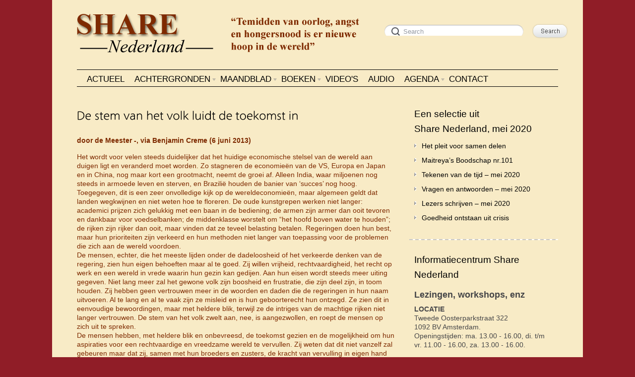

--- FILE ---
content_type: text/html; charset=UTF-8
request_url: http://info.sharenl.org/?tag=juli13
body_size: 35573
content:
<!DOCTYPE html>
<html dir="ltr" lang="nl-NL">
<head>
<meta http-equiv="Content-Type" content="text/html; charset=UTF-8" />

<title>
Share Nederland - Tag Archive - juli13</title>


<link rel="alternate" type="application/rss+xml" title="Share Nederland &raquo; Feed" href="http://info.sharenl.org/?feed=rss2" />
<link rel="alternate" type="application/rss+xml" title="Share Nederland &raquo; reacties feed" href="http://info.sharenl.org/?feed=comments-rss2" />
<link rel="alternate" type="application/rss+xml" title="Share Nederland &raquo; juli13 Tag Feed" href="http://info.sharenl.org/?feed=rss2&#038;tag=juli13" />
<link rel='stylesheet' id='contact-form-7-css'  href='http://info.sharenl.org/wp-content/plugins/contact-form-7/styles.css?ver=3.0.1' type='text/css' media='all' />
<script type='text/javascript' src='http://info.sharenl.org/wp-includes/js/jquery/jquery.js?ver=1.7.1'></script>
<link rel="EditURI" type="application/rsd+xml" title="RSD" href="http://info.sharenl.org/xmlrpc.php?rsd" />
<link rel="wlwmanifest" type="application/wlwmanifest+xml" href="http://info.sharenl.org/wp-includes/wlwmanifest.xml" /> 
<meta name="generator" content="WordPress 3.3.1" />

<!-- Start Of Script Generated By cforms v12.2 [Oliver Seidel | www.deliciousdays.com] -->
<link rel="stylesheet" type="text/css" href="http://info.sharenl.org/wp-content/plugins/cforms/styling/cforms.css" />
<script type="text/javascript" src="http://info.sharenl.org/wp-content/plugins/cforms/js/cforms.js"></script>
<script type="text/javascript" src="http://info.sharenl.org/wp-content/plugins/cforms/js/cformsadmincal.js"></script>
<script type="text/javascript">
	Date.dayNames = ["zo","ma","di","wo","do","vr","za"];
	Date.abbrDayNames = ["zo","ma","di","wo","do","vr","za"];
	Date.monthNames = ["januari","februari","maart","april","mei","juni","juli","augustus","september","oktober","november","cecember"];
	Date.abbrMonthNames = ["januari","februari","maart","april","mei","juni","juli","augustus","september","oktober","november","cecember"];
	Date.firstDayOfWeek = 1;
	
	Date.fullYearStart = "20";
	jQuery.dpText = { TEXT_PREV_YEAR:"Vorig jaar",TEXT_PREV_MONTH:"Vorige maand",TEXT_NEXT_YEAR:"Volgend jaar",TEXT_NEXT_MONTH:"Volgende maand",TEXT_CLOSE:"Sluiten",TEXT_CHOOSE_DATE:"Kies datum",HEADER_FORMAT:"mmm yyyy",ROOT:"http://info.sharenl.org/wp-content/plugins/cforms"};
	jQuery(function() { 
		if( jQuery.datepicker ){
			jQuery(".cf_date").datepicker({buttonImage: "js/calendar.gif", buttonImageOnly: true, dateFormat: "dd-mm-yy" } );
		} else {
			Date.format = "dd/mm/yyyy";
			jQuery(".cf_date").datePicker({startDate:"01/01/1899",verticalOffset:20,horizontalOffset:5,horizontalPosition:1 } );
			Date.format = "dd-mm-yy";
		}
	});
</script>
<!-- End Of Script Generated By cforms -->

<script type="text/javascript" src="http://info.sharenl.org/wp-content/plugins/simple-sidebar-navigation/suckerfish_ie.js"></script><meta name="template" content="Delicate 3.3" />
<meta name="generator" content="NattyWP Framework Version 2.0" />
<meta name="description" content="&#039;Te midden van oorlog, angst en hongersnood is er nieuwe hoop in de wereld&#039; " />
<link rel="icon" href="http://info.sharenl.org/wp-content/themes/delicate/images/icons/meta-clock.gif" /><link rel="shortcut icon" href="http://info.sharenl.org/wp-content/themes/delicate/images/icons/meta-clock.gif" />
<link rel="stylesheet" type="text/css" href="http://info.sharenl.org/wp-content/themes/delicate/functions/css/shortcodes.css" media="screen" /><script type="text/javascript" src="http://info.sharenl.org/wp-content/themes/delicate/functions/js/shortcode.js"></script>

<!-- Feed link -->
<link rel="alternate" type="application/rss+xml" title="Share Nederland RSS Feed" href="http://info.sharenl.org/?feed=rss2" />
<link rel="pingback" href="http://info.sharenl.org/xmlrpc.php" />


<!-- jQuery utilities -->
<script type="text/javascript">var themePath = 'http://info.sharenl.org/wp-content/themes/delicate/'; // for js functions </script>
<script type='text/javascript' src='http://info.sharenl.org/wp-content/themes/delicate/js/superfish.js?ver=2.9.2'></script>
<script type="text/javascript" src="http://info.sharenl.org/wp-content/themes/delicate/js/cufon.js"></script>
<script type="text/javascript" src="http://info.sharenl.org/wp-content/themes/delicate/js/font.js"></script>
<script type="text/javascript">Cufon.replace('.post .title h2 a', {hover:true});</script>


<!-- Style sheets -->
<link rel="stylesheet" type="text/css" href="http://info.sharenl.org/wp-content/themes/delicate/style.css" media="screen" />
<style type="text/css">
	body {
		background-color: #901d27;
	}
	body {
		font-size: 14px;
	}
	.post {
		color: #7e2a00;
	}
	.post a {
		color: #000000;
	}
	.post a:hover {
		color: #8d0019;
	}
</style>


<!--[if IE 6]>
		<script type="text/javascript" src="http://info.sharenl.org/wp-content/themes/delicate/js/menu.js"></script>
    	<link rel="stylesheet" type="text/css" href="http://info.sharenl.org/wp-content/themes/delicate/ie6.css" />
        <style type="text/css">
            img.png {
            filter: expression(
            (runtimeStyle.filter == '') ? runtimeStyle.filter = 'progid:DXImageTransform.Microsoft.AlphaImageLoader(src='+src+', sizingMethod=scale)' : '',
            width = width,
            src = 'http://info.sharenl.org/wp-content/themes/delicate/images/px.gif');
    }
        </style>
	<![endif]-->
    
    <!--[if IE 7]>
		<link rel="stylesheet" type="text/css" media="all" href="http://info.sharenl.org/wp-content/themes/delicate/ie7.css" />
	<![endif]-->
<style type="text/css">
</style>
</head>

<body class="archive tag tag-juli13 tag-44">
<div class="content-pad">

<div id="header">
	<a href="http://info.sharenl.org"><img src="http://info.sharenl.org/images/logo_share.png"/></a>  
        
  <div id="top_search"> 
                              <form method="get" id="searchforma" class="search" action="http://info.sharenl.org/">	
                             <input type="text" class="search-input png_crop" title="search" value="Search" onblur="if (!value)value='Search'" onclick="value=''" id="edit-search-theme-form-keys" name="s" />
                            <input type="image" alt="Search" title="Search" class="search-submit png_crop" name="op" value="" src="http://info.sharenl.org/wp-content/themes/delicate/images/submit.png"/>
                        </form>						
<div style="clear:both;"></div>  </div>
</div>

<div class="top">

  <div id="menu">

    <ul id="nav-ie" class="topnav fl fr sf-js-enabled sf-shadow">

      <li ><a href="/"><span></span></a></li>
      <li class="page_item page-item-134"><a href="http://info.sharenl.org/" title="Actueel"><span>Actueel</span></a></li>

      <li class="page_item page-item-2"><a href="http://info.sharenl.org/?page_id=2" title="Achtergronden"><span>Achtergronden</span></a>
        <ul class='children'>
          <li class="page_item page-item-35"><a href="http://info.sharenl.org/?page_id=35" title="Maitreya, de wereldleraar"><span>Maitreya, de wereldleraar</span></a>
            <ul class='children'>
              <li class="page_item page-item-37"><a href="http://info.sharenl.org/?page_id=37" title="Wie is Maitreya?"><span>Wie is Maitreya?</span></a></li>
              <li class="page_item page-item-49"><a href="http://info.sharenl.org/?page_id=49" title="Maitreya&#8217;s verschijning"><span>Maitreya&#8217;s verschijning</span></a></li>
              <li class="page_item page-item-41"><a href="http://info.sharenl.org/?page_id=41" title="Maitreya&#8217;s prioriteiten"><span>Maitreya&#8217;s prioriteiten</span></a></li>
              <li class="page_item page-item-45"><a href="http://info.sharenl.org/?page_id=45" title="De &#8216;ster&#8217; van Maitreya"><span>De &#8216;ster&#8217; van Maitreya</span></a></li>
            </ul>
          </li>
          <li class="page_item page-item-88"><a href="http://info.sharenl.org/?page_id=88" title="Benjamin Creme"><span>Benjamin Creme</span></a></li>
          <li class="page_item page-item-94"><a href="http://info.sharenl.org/?page_id=94" title="Transmissie-meditatie"><span>Transmissie-meditatie</span></a></li>
          <li class="page_item page-item-98"><a href="http://info.sharenl.org/?page_id=98" title="Verklarende woordenlijst"><span>Verklarende woordenlijst</span></a></li>
        </ul>
      </li>

      <li class="page_item page-item-2"><a href="http://info.sharenl.org/?page_id=5"><span>Maandblad</span></a>

        <ul class='children'>

          <li class="page_item page-item-99"><a href="http://info.sharenl.org/?tag=2020" title="2020"><span>2020</span></a>
            <ul class='children'>
<!--
              <li class="page_item page-item-99"><a href="http://info.sharenl.org/?tag=december20" title="December20"><span>December</span></a></li>
              <li class="page_item page-item-99"><a href="http://info.sharenl.org/?tag=november20" title="November20"><span>November</span></a></li>
              <li class="page_item page-item-99"><a href="http://info.sharenl.org/?tag=oktober20" title="Oktober20"><span>Oktober</span></a></li>
              <li class="page_item page-item-99"><a href="http://info.sharenl.org/?tag=september20" title="September20"><span>September</span></a></li>
	      <li class="page_item page-item-99"><a href="http://info.sharenl.org/?tag=juli20" title="Juli20"><span>Juli-Augustus</span></a></li>
              <li class="page_item page-item-99"><a href="http://info.sharenl.org/?tag=juni20" title="Juni20"><span>Juni</span></a></li>
-->
              <li class="page_item page-item-99"><a href="http://info.sharenl.org/?tag=mei20" title="Mei20"><span>Mei</span></a></li>
              <li class="page_item page-item-99"><a href="http://info.sharenl.org/?tag=april20" title="April20"><span>April</span></a></li>
              <li class="page_item page-item-99"><a href="http://info.sharenl.org/?tag=maart20" title="Maart20"><span>Maart</span></a></li>
              <li class="page_item page-item-99"><a href="http://info.sharenl.org/?tag=februari20" title="Februari20"><span>Januari-Februari</span></a></li>
            </ul>
          </li>

          <li class="page_item page-item-99"><a href="http://info.sharenl.org/?tag=2019" title="2019"><span>2019</span></a>
            <ul class='children'>
              <li class="page_item page-item-99"><a href="http://info.sharenl.org/?tag=december19" title="December19"><span>December</span></a></li>
              <li class="page_item page-item-99"><a href="http://info.sharenl.org/?tag=november19" title="November19"><span>November</span></a></li>
              <li class="page_item page-item-99"><a href="http://info.sharenl.org/?tag=oktober19" title="Oktober19"><span>Oktober</span></a></li>
              <li class="page_item page-item-99"><a href="http://info.sharenl.org/?tag=september19" title="September19"><span>September</span></a></li>
	      <li class="page_item page-item-99"><a href="http://info.sharenl.org/?tag=juli19" title="Juli19"><span>Juli-Augustus</span></a></li>
              <li class="page_item page-item-99"><a href="http://info.sharenl.org/?tag=juni19" title="Juni19"><span>Juni</span></a></li>
              <li class="page_item page-item-99"><a href="http://info.sharenl.org/?tag=mei19" title="Mei19"><span>Mei</span></a></li>
              <li class="page_item page-item-99"><a href="http://info.sharenl.org/?tag=april19" title="April19"><span>April</span></a></li>
              <li class="page_item page-item-99"><a href="http://info.sharenl.org/?tag=maart19" title="Maart19"><span>Maart</span></a></li>
              <li class="page_item page-item-99"><a href="http://info.sharenl.org/?tag=februari19" title="Februari19"><span>Januari-Februari</span></a></li>
            </ul>
          </li>

          <li class="page_item page-item-99"><a href="http://info.sharenl.org/?tag=2018" title="2018"><span>2018</span></a>
            <ul class='children'>
              <li class="page_item page-item-99"><a href="http://info.sharenl.org/?tag=december18" title="December18"><span>December</span></a></li>
              <li class="page_item page-item-99"><a href="http://info.sharenl.org/?tag=november18" title="November18"><span>November</span></a></li>
              <li class="page_item page-item-99"><a href="http://info.sharenl.org/?tag=oktober18" title="Oktober18"><span>Oktober</span></a></li>
              <li class="page_item page-item-99"><a href="http://info.sharenl.org/?tag=september18" title="September18"><span>September</span></a></li>
	      <li class="page_item page-item-99"><a href="http://info.sharenl.org/?tag=juli18" title="Juli18"><span>Juli-Augustus</span></a></li>
              <li class="page_item page-item-99"><a href="http://info.sharenl.org/?tag=juni18" title="Juni18"><span>Juni</span></a></li>
              <li class="page_item page-item-99"><a href="http://info.sharenl.org/?tag=mei18" title="Mei18"><span>Mei</span></a></li>
              <li class="page_item page-item-99"><a href="http://info.sharenl.org/?tag=april18" title="April18"><span>April</span></a></li>
              <li class="page_item page-item-99"><a href="http://info.sharenl.org/?tag=maart18" title="Maart18"><span>Maart</span></a></li>
              <li class="page_item page-item-99"><a href="http://info.sharenl.org/?tag=februari18" title="Februari18"><span>Januari-Februari</span></a></li>
            </ul>
          </li>

          <li class="page_item page-item-99"><a href="http://info.sharenl.org/?tag=2017" title="2017"><span>2017</span></a>
            <ul class='children'>
              <li class="page_item page-item-99"><a href="http://info.sharenl.org/?tag=december17" title="December17"><span>December</span></a></li>
              <li class="page_item page-item-99"><a href="http://info.sharenl.org/?tag=november17" title="November17"><span>November</span></a></li>
              <li class="page_item page-item-99"><a href="http://info.sharenl.org/?tag=oktober17" title="Oktober17"><span>Oktober</span></a></li>
              <li class="page_item page-item-99"><a href="http://info.sharenl.org/?tag=september17" title="September17"><span>September</span></a></li>
	      <li class="page_item page-item-99"><a href="http://info.sharenl.org/?tag=juli17" title="Juli17"><span>Juli-Augustus</span></a></li>
              <li class="page_item page-item-99"><a href="http://info.sharenl.org/?tag=juni17" title="Juni17"><span>Juni</span></a></li>
              <li class="page_item page-item-99"><a href="http://info.sharenl.org/?tag=mei17" title="Mei17"><span>Mei</span></a></li>
              <li class="page_item page-item-99"><a href="http://info.sharenl.org/?tag=april17" title="April17"><span>April</span></a></li>
              <li class="page_item page-item-99"><a href="http://info.sharenl.org/?tag=maart17" title="Maart17"><span>Maart</span></a></li>
              <li class="page_item page-item-99"><a href="http://info.sharenl.org/?tag=februari17" title="Februari17"><span>Januari-Februari</span></a></li>
            </ul>
          </li>

          <li class="page_item page-item-99"><a href="http://info.sharenl.org/?tag=2016" title="2016"><span>2016</span></a>
            <ul class='children'>
              <li class="page_item page-item-99"><a href="http://info.sharenl.org/?tag=december16" title="December16"><span>December</span></a></li>
              <li class="page_item page-item-99"><a href="http://info.sharenl.org/?tag=november16" title="November16"><span>November</span></a></li>
              <li class="page_item page-item-99"><a href="http://info.sharenl.org/?tag=oktober16" title="Oktober16"><span>Oktober</span></a></li>
              <li class="page_item page-item-99"><a href="http://info.sharenl.org/?tag=september16" title="September16"><span>September</span></a></li>
	      <li class="page_item page-item-99"><a href="http://info.sharenl.org/?tag=juli16" title="Juli16"><span>Juli-Augustus</span></a></li>
              <li class="page_item page-item-99"><a href="http://info.sharenl.org/?tag=juni16" title="Juni16"><span>Juni</span></a></li>
              <li class="page_item page-item-99"><a href="http://info.sharenl.org/?tag=mei16" title="Mei16"><span>Mei</span></a></li>
              <li class="page_item page-item-99"><a href="http://info.sharenl.org/?tag=april16" title="April16"><span>April</span></a></li>
              <li class="page_item page-item-99"><a href="http://info.sharenl.org/?tag=maart16" title="Maart16"><span>Maart</span></a></li>
              <li class="page_item page-item-99"><a href="http://info.sharenl.org/?tag=februari16" title="Februari16"><span>Januari-Februari</span></a></li>
            </ul>
          </li>

          <li class="page_item page-item-99"><a href="http://info.sharenl.org/?tag=2015" title="2015"><span>2015</span></a>
            <ul class='children'>
              <li class="page_item page-item-99"><a href="http://info.sharenl.org/?tag=december15" title="December15"><span>December</span></a></li>
              <li class="page_item page-item-99"><a href="http://info.sharenl.org/?tag=november15" title="November15"><span>November</span></a></li>
              <li class="page_item page-item-99"><a href="http://info.sharenl.org/?tag=oktober15" title="Oktober15"><span>Oktober</span></a></li>
              <li class="page_item page-item-99"><a href="http://info.sharenl.org/?tag=september15" title="September15"><span>September</span></a></li>
	      <li class="page_item page-item-99"><a href="http://info.sharenl.org/?tag=juli15" title="Juli15"><span>Juli-Augustus</span></a></li>
              <li class="page_item page-item-99"><a href="http://info.sharenl.org/?tag=juni15" title="Juni15"><span>Juni</span></a></li>
              <li class="page_item page-item-99"><a href="http://info.sharenl.org/?tag=mei15" title="Mei15"><span>Mei</span></a></li>
              <li class="page_item page-item-99"><a href="http://info.sharenl.org/?tag=april15" title="April15"><span>April</span></a></li>
              <li class="page_item page-item-99"><a href="http://info.sharenl.org/?tag=maart15" title="Maart15"><span>Maart</span></a></li>
              <li class="page_item page-item-99"><a href="http://info.sharenl.org/?tag=februari15" title="Februari15"><span>Januari-Februari</span></a></li>
            </ul>
          </li>

          <li class="page_item page-item-99"><a href="http://info.sharenl.org/?tag=2014" title="2014"><span>2014</span></a>
            <ul class='children'>
              <li class="page_item page-item-99"><a href="http://info.sharenl.org/?tag=december14" title="December14"><span>December</span></a></li>
              <li class="page_item page-item-99"><a href="http://info.sharenl.org/?tag=november14" title="November14"><span>November</span></a></li>
              <li class="page_item page-item-99"><a href="http://info.sharenl.org/?tag=oktober14" title="Oktober14"><span>Oktober</span></a></li>
              <li class="page_item page-item-99"><a href="http://info.sharenl.org/?tag=september14" title="September14"><span>September</span></a></li>
	      <li class="page_item page-item-99"><a href="http://info.sharenl.org/?tag=juli14" title="Juli14"><span>Juli-Augustus</span></a></li>
              <li class="page_item page-item-99"><a href="http://info.sharenl.org/?tag=juni14" title="Juni14"><span>Juni</span></a></li>
              <li class="page_item page-item-99"><a href="http://info.sharenl.org/?tag=mei14" title="Mei14"><span>Mei</span></a></li>
              <li class="page_item page-item-99"><a href="http://info.sharenl.org/?tag=april14" title="April14"><span>April</span></a></li>
              <li class="page_item page-item-99"><a href="http://info.sharenl.org/?tag=maart14" title="Maart14"><span>Maart</span></a></li>
              <li class="page_item page-item-99"><a href="http://info.sharenl.org/?tag=februari14" title="Februari14"><span>Januari-Februari</span></a></li>
            </ul>
          </li>

          <li class="page_item page-item-99"><a href="http://info.sharenl.org/?tag=2013" title="2013"><span>2013</span></a>
            <ul class='children'>
              <li class="page_item page-item-99"><a href="http://info.sharenl.org/?tag=december13" title="December13"><span>December</span></a></li>
              <li class="page_item page-item-99"><a href="http://info.sharenl.org/?tag=november13" title="November13"><span>November</span></a></li>
              <li class="page_item page-item-99"><a href="http://info.sharenl.org/?tag=oktober13" title="Oktober13"><span>Oktober</span></a></li>
              <li class="page_item page-item-99"><a href="http://info.sharenl.org/?tag=september13" title="September13"><span>September</span></a></li>
	      <li class="page_item page-item-99"><a href="http://info.sharenl.org/?tag=juli13" title="Juli13"><span>Juli-Augustus</span></a></li>
              <li class="page_item page-item-99"><a href="http://info.sharenl.org/?tag=juni13" title="Juni13"><span>Juni</span></a></li>
              <li class="page_item page-item-99"><a href="http://info.sharenl.org/?tag=mei13" title="Mei13"><span>Mei</span></a></li>
              <li class="page_item page-item-99"><a href="http://info.sharenl.org/?tag=april13" title="April13"><span>April</span></a></li>
              <li class="page_item page-item-99"><a href="http://info.sharenl.org/?tag=maart13" title="Maart13"><span>Maart</span></a></li>
              <li class="page_item page-item-99"><a href="http://info.sharenl.org/?tag=februari13" title="Februari13"><span>Januari-Februari</span></a></li>
            </ul>
          </li>

          <li class="page_item page-item-99"><a href="http://info.sharenl.org/?tag=2012" title="2012"><span>2012</span></a>
            <ul class='children'>
              <li class="page_item page-item-99"><a href="http://info.sharenl.org/?tag=december12" title="December12"><span>December</span></a></li>
              <li class="page_item page-item-99"><a href="http://info.sharenl.org/?tag=november12" title="November12"><span>November</span></a></li>
              <li class="page_item page-item-99"><a href="http://info.sharenl.org/?tag=oktober12" title="Oktober12"><span>Oktober</span></a></li>
              <li class="page_item page-item-99"><a href="http://info.sharenl.org/?tag=september12" title="September12"><span>September</span></a></li>
	      <li class="page_item page-item-99"><a href="http://info.sharenl.org/?tag=juli12" title="Juli12"><span>Juli-Augustus</span></a></li>
              <li class="page_item page-item-99"><a href="http://info.sharenl.org/?tag=juni12" title="Juni12"><span>Juni</span></a></li>
              <li class="page_item page-item-99"><a href="http://info.sharenl.org/?tag=mei12" title="Mei12"><span>Mei</span></a></li>
              <li class="page_item page-item-99"><a href="http://info.sharenl.org/?tag=april12" title="April12"><span>April</span></a></li>
              <li class="page_item page-item-99"><a href="http://info.sharenl.org/?tag=maart12" title="Maart12"><span>Maart</span></a></li>
              <li class="page_item page-item-99"><a href="http://info.sharenl.org/?tag=februari12" title="Februari12"><span>Januari-Februari</span></a></li>
            </ul>
          </li>

          <li class="page_item page-item-35"><a href="http://info.sharenl.org/?tag=2011" title="2011"><span>2011</span></a>
            <ul class='children'>
              <li class="page_item page-item-99"><a href="http://info.sharenl.org/?tag=december11" title="December11"><span>December</span></a></li>
              <li class="page_item page-item-99"><a href="http://info.sharenl.org/?tag=november11" title="November11"><span>November</span></a></li>
              <li class="page_item page-item-99"><a href="http://info.sharenl.org/?tag=oktober11" title="Oktober11"><span>Oktober</span></a></li>
              <li class="page_item page-item-99"><a href="http://info.sharenl.org/?tag=september11" title="September11"><span>September</span></a></li>
	      <li class="page_item page-item-99"><a href="http://info.sharenl.org/?tag=juli11" title="Juli11"><span>Juli-Augustus</span></a></li>
              <li class="page_item page-item-99"><a href="http://info.sharenl.org/?tag=juni11" title="Juni11"><span>Juni</span></a></li>
              <li class="page_item page-item-99"><a href="http://info.sharenl.org/?tag=mei11" title="Mei11"><span>Mei</span></a></li>
              <li class="page_item page-item-99"><a href="http://info.sharenl.org/?tag=april11" title="April11"><span>April</span></a></li>
              <li class="page_item page-item-99"><a href="http://info.sharenl.org/?tag=maart11" title="Maart11"><span>Maart</span></a></li>
              <li class="page_item page-item-99"><a href="http://info.sharenl.org/?tag=februari11" title="Februari11"><span>Januari-Februari</span></a></li>
            </ul>
          </li>

          <li class="page_item page-item-35"><a href="http://info.sharenl.org/?page_id=235" title="2009-2010"><span>2009-2010</span></a></li>

          <li class="page_item page-item-35"><a href="http://info.sharenl.org/?page_id=246" title="1994-2008"><span>1994-2008</span></a></li>

        </ul>

      </li>

      <li class="page_item page-item-11"><a href="http://info.sharenl.org/?page_id=11" title="Boeken"><span>Boeken</span></a> 
        <ul class='children'>
          <li class="page_item page-item-56"><a href="http://info.sharenl.org/?page_id=56" title="Boeken"><span>Boekenlijst</span></a></li>
          <li class="page_item page-item-76"><a href="http://info.sharenl.org/?page_id=76" title="Bestellen"><span>Bestellen in Nederland</span></a></li>
          <li class="page_item page-item-76"><a href="http://info.sharenl.org/?page_id=229" title="Bestellen"><span>Bestellen in België</span></a></li>
        </ul>
      </li>

      <li class="page_item page-item-348"><a href="http://info.sharenl.org/?page_id=4621" title="video"><span>Video's</span></a>

      <li class="page_item page-item-348"><a href="http://info.sharenl.org/?page_id=7655" title="audio"><span>Audio</span></a>

      <li class="page_item page-item-9"><a href="http://info.sharenl.org/?page_id=9" title="Agenda"><span>Agenda</span></a>
        <ul class='children'>
          <!-- <li class="page_item page-item-17"><a href="http://info.sharenl.org/?page_id=17" title="Lezingen door Benjamin Creme"><span>Lezingen door Benjamin Creme</span></a></li> -->
          <li class="page_item page-item-30"><a href="http://info.sharenl.org/?page_id=30" title="Lezingen, workshops, beurzen en exposities in Nederland en België"><span>Lezingen, workshops, beurzen en exposities in Nederland en België</span></a></li>
          <li class="page_item page-item-30"><a href="http://info.sharenl.org/?page_id=255" title=""><span>Activiteit aanmelden</span></a></li>
        </ul>
      </li>

      <li class="page_item page-item-348"><a href="http://info.sharenl.org/?page_id=348" title="Contact"><span>Contact</span></a>

    </ul>

  </div> <!-- END menu -->

</div> <!-- END top -->

<div class="clear"></div>

<!-- END Header -->      

    
<div id="main">		
	<div class="columns">
     <div class="narrowcolumn">
          							
			<div class="post-1858 post type-post status-publish format-standard hentry category-geen-categorie tag-2013 tag-juli13">
            	
                <div class="title">
				<h2><a href="http://info.sharenl.org/?p=1858" rel="bookmark" title="De stem van het volk luidt de toekomst in">De stem van het volk luidt de toekomst in</a></h2>
                                </div>              
				<div class="entry">
					                                                <p><strong>door de Meester -, via Benjamin Creme (6 juni 2013)</strong></p>
<p>Het wordt voor velen steeds duidelijker dat het huidige economische stelsel van de wereld aan duigen ligt en veranderd moet worden. Zo stagneren de economieën van de VS, Europa en Japan en in China, nog maar kort een grootmacht, neemt de groei af. Alleen India, waar miljoenen nog steeds in armoede leven en sterven, en Brazilië houden de banier van ‘succes’ nog hoog.<br />
Toegegeven, dit is een zeer onvolledige kijk op de wereld­economieën, maar algemeen geldt dat landen wegkwijnen en niet weten hoe te floreren. De oude kunstgrepen werken niet langer: academici prijzen zich gelukkig met een baan in de bediening; de armen zijn armer dan ooit tevoren en dankbaar voor voedsel­banken; de middenklasse worstelt om “het hoofd boven water te houden”; de rijken zijn rijker dan ooit, maar vinden dat ze teveel belasting betalen. Regeringen doen hun best, maar hun prioriteiten zijn verkeerd en hun methoden niet langer van toepassing voor de problemen die zich aan de wereld voordoen.<br />
De mensen, echter, die het meeste lijden onder de dadeloosheid of het verkeerde denken van de regering, zien hun eigen behoeften maar al te goed. Zij willen vrijheid, rechtvaardigheid, het recht op werk en een wereld in vrede waarin hun gezin kan gedijen. Aan hun eisen wordt steeds meer uiting gegeven. Niet lang meer zal het gewone volk zijn boosheid en frustratie, die zijn deel zijn, in toom houden. Zij hebben geen vertrouwen meer in de woorden en daden die de regeringen in hun naam uitvoeren. Al te lang en al te vaak zijn ze misleid en is hun geboorterecht hun ontzegd. Ze zien dit in eenvoudige bewoordingen, maar met heldere blik, terwijl ze de intriges van de machtige rijken niet langer vertrouwen. De stem van het volk zwelt aan, nee, is aangezwollen, en roept de mensen op zich uit te spreken.<br />
De mensen hebben, met heldere blik en onbevreesd, de toekomst gezien en de mogelijkheid om hun aspiraties voor een rechtvaardige en vreedzame wereld te vervullen. Zij weten dat dit niet vanzelf zal gebeuren maar dat zij, samen met hun broeders en zusters, de kracht van vervulling in eigen hand moeten nemen. Ze weten ook dat de weg zwaar en gevaarlijk kan zijn, maar dat de prijs te kostbaar voor hen is om te falen, want het is de prijs van broederschap, van rechtvaardigheid en vrede, en een beter, eenvoudiger en waarachtiger leven voor allen. Zij weten dat geen opoffering te groot is om dit te bereiken en zijn bereid ervoor te sterven.<br />
Zo zullen de mensen in de wereld het geboorterecht van vrijheid en rechtvaardigheid erven dat hun deel is. Zo zal de stem van het volk zich in de komende maanden en jaren luider en duidelijker verheffen.</p>
                      
                                        <div class="clear"></div>
                </div>              
                
			
			</div>			
								
			<div class="post-1856 post type-post status-publish format-standard hentry category-geen-categorie tag-2013 tag-juli13">
            	
                <div class="title">
				<h2><a href="http://info.sharenl.org/?p=1856" rel="bookmark" title="Vragen en antwoorden &#8211; juli/aug. 2013">Vragen en antwoorden &#8211; juli/aug. 2013</a></h2>
                                </div>              
				<div class="entry">
					                                                <p><em>V. Geeft Maitreya nog steeds televisie-interviews in Rusland? Zo ja, hoeveel zijn er tot nu toe geweest? Op 11 mei waren er in Rusland al tien interviews met Maitreya geweest. Was de reactie net zo goed als eerder?<br />
</em>A. Maitreya heeft daarna nog eens vier interviews gegeven (per 8 juni 2013). Ja, nog beter zelfs.</p>
<p><em>V. In de afgelopen weken was aan de westerse hemel een planetaire samenstand zichtbaar die de ‘dans der planeten’ wordt genoemd, waarbij Jupiter, Mercurius en Venus een driehoek vormden en daarna geleidelijk om elkaar heen leken te bewegen totdat ze op één lijn kwamen te staan. Heeft dit verschijnsel enige betekenis voor onze planeet?<br />
</em>A. Ja. Hierdoor worden bepaalde energieën op elkaar afgestemd die bijzonder gunstig voor de Aarde zijn.</p>
<p><em>V. De zon is de laatste tijd behoorlijk actief geweest, met enorme zonnevlekken die vrijkwamen. Welke invloed heeft dergelijke zonneactiviteit op planeet Aarde<br />
</em>A. Deze zorgt voor geweldige veranderingen op alle planeten, zoals we zelf op deze planeet zullen zien.</p>
<p><em>V. Is er een manier waarop je jezelf kan beschermen tegen het risico van dementie?<br />
</em>A. Er bestaat geen directe manier om jezelf te beschermen tegen het risico van dementie of Alzheimer. Wat de voortgang van het proces wellicht kan vertragen is het gebruik van Tlacotewater-tabletten. De tabletten helpen de structuur van ons lichaam op celniveau, en daarmee het immuunsysteem, te versterken. Het is wel belangrijk te weten dat deze tabletten dementie of Alzheimer niet kunnen voorkomen of genezen, maar ze kunnen wel helpen de voortgang ervan te vertragen.<br />
De tabletten zijn gemaakt van het geneeskrachtige water dat in 1992 op een ranch in Tlacote, nabij Mexico-Stad, werd ontdekt. Het water, dat uit een diepe welput komt, is door Maitreya gemagnetiseerd met kosmische energie uit de constellatie Waterman. Maitreya heeft over de hele wereld soortgelijke bronnen gecreëerd en tot dusver zijn vier ervan ontdekt. Uiteindelijk zal er een wereldwijd netwerk van 777 van deze geneeskrachtige waterbronnen ontdekt worden, in een volgorde die door Maitreya bepaald wordt.<br />
In 1992 heb ik bij een homeopatische apotheek in Londen een homeopatische remedie laten maken van het Tlacote-water, waar inmiddels duizenden mensen over de hele wereld baat bij hebben. Ook het water uit een van de andere vier bronnen die ontdekt zijn, in een grot in Nordenau (Duitsland) is gebruikt voor een homeopatisch middel, dat in Duitsland verkrijgbaar is.<br />
[Neem voor informatie over het bestellen van Tlacot-watertabletten contact op met Ainsworths Homoepathic Pharmacy, 36 New Cavendish Street, Londen W1G 8UF; www.ainsworths.com. Voor andere bronnen, zie ‘Healing wells’ op www.share-international.org]</p>
<p><em>V. Enige tijd geleden publiceerde <strong>Share International</strong> een foto van een ruimteschip dat een vulkaan in Mexico in- of uitvloog. Hoe kan een schip de enorme temperaturen in een actieve vulkaan weerstaan? Hoe kan de bemanning van een schip in zulke omstandigheden overleven?<br />
</em>A. Ze vlogen niet de vurige lava in de vulkaan in, maar onderzochten alleen of de vulkaan op het punt van uitbarsten stond.</p>
<p><em>V. Ik weet dat u heeft gezegd dat het incident bij Roswell, dat in 1947 in New Mexico (VS) plaatsvond en waarbij de Ruimtebroeders zich opzettelijk lieten neerstorten om de aandacht te vestigen op leven van andere planeten, authentiek was. Lieten de Ruimtebroeders die bij Roswell neerstortten ook hun stoffelijke overschotten opzettelijk achter? Er wordt gezegd dat wetenschappers in de VS nog steeds hun skeletten onderzoeken. Is dat waar?<br />
</em>A. Nee. De hele massa van hun lichamen, inclusief het skelet, is al lang tot stof vergaan.</p>
<p><em>V. Wanneer ik het met mensen heb over hoe de wereld er na Verklaringsdag uit zal zien, merk ik dat ik moeite heb met concepten als voedsel, onderwijs, onderdak en gezondheidszorg als basisrechten. Intuïtief zie ik wat een zegen en vermindering van spanning deze veranderingen zullen brengen en dat maakt me ontzettend gelukkig. Wanneer ik mensen vertel dat er planeten zijn waar iedereen alles heeft wat men nodig heeft &#8211; en waarom zou je meer willen &#8211; merk ik dat veel mensen er niet eens over willen ‘fantaseren’: stel je eens voor, genoeg voor iedereen! Wat zou u zeggen tegen degenen die vinden dat mensen maar lui zouden worden als ze niet meer zouden hoeven werken voor hun basisbehoeften?<br />
</em>A. Dit is een misvatting &#8211; de mens werkt omdat hij mens is. (Picasso zei dat ‘het paard niet uit zichzelf in het span kruipt, maar een mens kan niet anders’.) Mensen moeten hun idee van wat werk is veranderen; het werk van miljoenen mensen tegenwoordig zou door robots gedaan kunnen worden &#8211; een deel hiervan wordt al door robots gedaan en dat zal steeds meer de norm worden. Het beeld van wat werken is, zal veranderen.</p>
<p><em>V. Ik zag een vraag op internet: “Wanneer is het Boeddha-dag?” Volgens de Gregoriaanse kalender viel die in 2013 op 17 mei. De Lucis Trust houdt de volle maan in Stier aan, het Wesak-festival (25 april 2013). Maar de Christus heeft de rol van Heer Boeddha overgenomen, dus moeten we de data en de functies van de Wereldleraar niet aanpassen nu Hij Heer Maitreya Boeddha is (zoals lang geleden door Gautama voorspeld)? Hoe zal het Wesak-festival eruit zien nu de Christus de Boeddha is en zal Maitreya beide taken vervullen? Zal Boeddha’s verjaardag Maitreya’s verjaardag worden?<br />
</em>A. De Christus is niet hetzelfde individu als de Boeddha &#8211; Zij zijn broeders, afzonderlijke individuen, maar boeddhisten verwachten Maitreya als Maitreya Boeddha.</p>
<p><em>V. Zijn er in Westerse landen nu meer mensen die een zenuwinzinking krijgen dan 30 of 40 jaar geleden? Waarom?<br />
</em>A. Ja, ik geloof dat dit zo is, maar niet alleen in het Westen; dit geldt over de hele wereld. De spanningen die ontstaan door de snelheid van de veranderingen die wereldwijd plaatsvinden, het binnenstromen van nieuwe en hogere energieën, het gebrek aan eenheid in de wereld, de commercialisering van het leven in het algemeen en de dreiging van oorlog, dragen alle bij aan dit verschijnsel.</p>
<p><em>V. Is het mogelijk een creatief leven te leiden zonder daadwerkelijk talent te ontwikkelen?<br />
</em>A. Iedereen is in wezen creatief omdat creativiteit van de ziel afkomstig is. Een stuk hout besnijden is een vorm van schepping, ook al is het eindproduct niet mooi of nuttig. Het leven van alledag kan creatief zijn. De mate waarin die creativiteit zich uitdrukt, hangt af van het punt in evolutie &#8211; hoe verder geëvolueerd de betrokkene is, hoe creatiever hij is. De cultuur van elk land is het resultaat van de creatieve activiteit van de discipelen in dat land.</p>
<p><em>V. Hoe wordt die creativiteit in het leven en in dienstbaarheid vrijgemaakt? Creativiteit en dienstbaarheid gaan hand in hand, maar ik vind dienstbaarheid vaak maar eenvoudig werk.</em><br />
A. Door het beginsel van aspiratie. Als de aspiratie naar dienstbaarheid krachtig genoeg is, zal het werk dat verricht wordt niet als geestdodend ervaren worden.</p>
<p><em>V. Moet je kiezen tussen dienstbaar zijn of getraind worden of kunnen beide tegelijkertijd gedaan worden?<br />
</em>A. Ze kunnen tegelijkertijd gedaan worden.</p>
                      
                                        <div class="clear"></div>
                </div>              
                
			
			</div>			
								
			<div class="post-1854 post type-post status-publish format-standard hentry category-geen-categorie tag-2013 tag-juli13">
            	
                <div class="title">
				<h2><a href="http://info.sharenl.org/?p=1854" rel="bookmark" title="Lezers schrijven &#8211; juli/aug. 2013">Lezers schrijven &#8211; juli/aug. 2013</a></h2>
                                </div>              
				<div class="entry">
					                                                <p><strong>Innerlijk weten<br />
</strong>Onlangs stond ik in Los Angeles op de Latijns-Amerikaanse boeken- en uitgeversbeurs met een kraam van Share International. Een klein meisje en een oudere vrouw (misschien haar grootmoeder) kwamen naar de kraam en keken naar het kruis van licht en ander informatiemateriaal. Na een paar minuten met hen gepraat te hebben (ze waren tweetalig), maar zonder nog Maitreya als de Christus genoemd te hebben, bood ik hun de foto van Maitreya’s ‘hand’ aan en vertelde dat het verhaal er over op de achterkant staat. Het meisje zei dat ze de volgende zondag haar eerste Heilige Communie ging doen. Ik vertelde haar dat ik mijn eerste communie deed toen ik 12 jaar oud was. Hoe oud was zij? Ze zei dat ze zeven was. Ik feliciteerde haar en zei dat het geweldig was. Ze nam Maitreya’s ‘hand’ en zei iets tegen me. Ik kon haar niet verstaan, dus herhaalde ze het. Ik dacht dat ze naar de prijs vroeg en vertelde haar dat de kaart gratis was. Ze zei: “Nee,” en gebaarde me dichter bij haar te komen. Ik boog me voor over en zij wees naar de hand en zei: “Dit is de hand van Christus.” Ik was verbaasd en zei: “Ja, dat is zo, wat goed! Hoe wist je dat?” Ze wees alleen maar naar de ‘hand’ terwijl zij en de grootmoeder beiden naar me lachten, zich omdraaiden en wegliepen.<br />
Waren zij Meesters? Misschien de Meester Jezus en een discipel van de Meester Jezus? Zo ja, dan is het voor zover ik me ervan bewust ben de eerste keer dat Jezus in het openbaar zegt dat Maitreya, niet hij, de echte Christus is. Het is belangrijk dat Hij deze verklaring geeft aan mensen zoals ik met een christelijke achtergrond.<br />
D.L., Los Angeles (VS).<br />
<em>Benjamin Creme’s Meester verklaart dat het ‘kleine meisje’ de Meester Jezus was en de ‘oudere vrouw’ een discipel van de Meester Jezus. </em></p>
<p><strong>Goed gewerkt<br />
</strong>Op 11 mei 2013 deed ik dienst als plaatsaanwijzer bij Michiko Ishikawa’s lezing in Osaka. De pauze was voorbij en even nadat het ‘vraag-en-antwoord’-gedeelte was begonnen, kwam iemand van het publiek de zaal uit naar de lobby en begon vriendschappelijk met een groepslid te praten dus ik nam aan dat ze elkaar kenden. Ik ordende het informatiemateriaal op de tafel een eindje verderop, zodat de mensen gemakkelijk zouden kunnen oppakken wat ze wilden meenemen. Toen kwam de man naar mij toe en zei: “Je hebt me iets goeds laten zien.” Ik vroeg hem wat hij daarmee bedoelde. Toen zei hij: “Het is de nuchtere manier waarop je werkt, met een lach, bedoel ik.” Ik zei: “Dat is het minste wat ik nu kan doen. Dus doe ik dat gewoon.” Nadat hij gezegd had : “Dat is goed en ik heb iets heel erg goeds gezien,” ging hij weg. Zijn opmerkingen maakten diepe indruk op me en daarom vroeg ik het groepslid dat met deze man had staan praten of hij een bekende van hem was. Hij zei nee, en dat de man zijn houding en die van de groepsleden had geprezen. Ik deed hetzelfde werk als ik ieder jaar bij de lezing doe, maar zijn opmerkingen bevestigden voor mij opnieuw dat eenvoudig werk gedaan met een glimlach en enthousiasme even belangrijk is als elk ander werk.<br />
Was dit een bijzondere persoon?<br />
S.M., Gifu (Japan).<br />
<em>Benjamin Creme’s Meester bevestigt dat de man de Meester Jezus was. </em></p>
<p><strong>Bescherming<br />
</strong>Op 18 mei 2013, nadat ik Michiko Ishikawa als spreker had geïntroduceerd, ging ik bij de zijdeur van de zaal zitten. De stoelen van de vier of vijf rijen vooraan waren allemaal leeg en al gauw ging een jongeman vlak voor me zitten. In het flauwe licht in de zaal leek hij in de 30, had een donkere huidskleur en droeg een wit overhemd en zwarte broek. Zijn overhemd zag er versleten en nogal vies uit. Ik kon zijn gezicht niet zien maar ik dacht dat hij uit een Aziatisch land kwam. Hij had een witte hoofdtelefoon op en hield een draagbare CD-speler in zijn hand. Ik vond het vreemd dat hij tijdens de hele lezing zijn hoofdtelefoon op had. Toen ging hij op de rij lege stoelen liggen en begon een krakend geluid te maken terwijl hij zich bewoog. Mensen om hem heen keken nogal verstoord. Ik was een beetje bezorgd dat hij lawaai zou blijven maken.<br />
Midden in de lezing waren er plotseling trillingen van een aardbeving, die de lezing een poosje stopzetten. Ik ging achter het toneel kijken of alles in orde was. Op de terugweg, terwijl ik de deur naar de zaal opende, zag ik de ogen van die man. Het was maar voor een ogenblik maar het stralende en de kracht van zijn blik overweldigden me. Zijn uiterlijke verschijning verdween meteen helemaal en alleen de kracht en de straling van zijn ogen maakten van binnen een diepe indruk.<br />
De lezing werd hervat en verliep normaal, alsof er niets gebeurd was. Hij was daarna rustiger.<br />
In het begin van het ‘vraag-en-antwoord’-gedeelte was hij er niet, maar later kwam hij terug naar dezelfde stoel en luisterde heel aandachtig, knikte en mompelde instemmend. De manier waarop hij zijn instemming en sympathie toonde leek niet op hoe een jongeman dat doet, maar eerder van een oudere wijze man. Maar hij had nog steeds de witte hoofdtelefoon op. De manier waarop hij zat leek erg trots en nogal arrogant, waarbij hij zijn armen over de rugleuningen van een aantal stoelen uitstrekte.<br />
Toen ik de volgende dag mediteerde herinnerde ik me plotseling dat de manier waarop hij zat leek op de manier van Maitreya toen hij zes of zeven jaar geleden op de Japanse conferentie als een goede genius verscheen.<br />
Was dit een bijzonder persoon?<br />
M.M., Miyagi-ken, Japan.<br />
<em>Benjamin Creme’s Meester bevestigt dat de man Maitreya was en dat Hij de aandacht van de toehoorders afleidde en hen rustig maakte voor de naderende aardbeving.</em></p>
<p><strong>Geluidstherapie<br />
</strong>Op 11 mei 2013 ging ik naar de lezing van Michiko Ishikawa in Osaka. Na het afspelen van de overschaduwing van Maitreya via de heer Creme op de video kocht ik de kaart van Maitreya’s ‘hand’ om mee naar huis te nemen. Terwijl ik omstreeks middernacht dank zegde en bad en over de pijn in mijn hart vertelde, hoorde ik buiten bij het raam bij de garage harde voetstappen. Het geluid was zo zwaar dat ik dacht dat het van een reusachtige man moest komen. Ik was niet angstig en kon er zelfs een waardige houding in voelen. Ik voelde dat het geluid van de stappen me troost en moed gaf, omdat ik me toen zo terneergeslagen voelde. Nadat het geluid was opgehouden ervoer ik zelfs nog een sterker gevoel van dankbaarheid en vreugde.<br />
H.U., Osaka (Japan).<br />
Kreeg ik toen bezoek van een bijzonder iemand?<br />
<em>Benjamin Creme’s Meester bevestigt dat het geluid van voetstappen door de Meester Jezus werd gemaakt.</em></p>
<p><strong>Geruststelling<br />
</strong>Op 18 mei 2013 stond ik bij de uitgang van de metro om de weg te wijzen naar Michiko Ishikawa’s lezing, toen ik voelde dat iets mij heel snel van rechts naar links passeerde. Onmiddellijk draaide ik mijn gezicht naar links. En alsof ik het beeld in slow motion zag begon er langzaam, steeds duidelijker, de vorm van een mannenfiguur te verschijnen en toen merkte ik plotseling dat hij al rechts naast mij stond. Verrast als ik was in een situatie die ik nog nooit eerder had meegemaakt, staarde ik naar zijn gezicht. Ondanks mijn onbeleefde directe starende blik stond hij onverstoorbaar recht voor zich uit te kijken.<br />
Alles wat ik van hem zou kunnen vertellen was dat hij doordringende ogen had en in de 30 was. Ik kon zijn nationaliteit niet raden. Op een heel mooie dag in mei waarop sommigen een overhemd met korte mouwen droegen, droeg hij een dikke jas.<br />
Ik voelde me buitengewoon ongemakkelijk over hem en besloot terug naar de zaal te gaan. Toen ging hij vlak achter me lopen, zo dicht op me dat ik vanuit mijn ooghoek een glimp van hem kon opvangen. Ik voelde me bang. De hele weg vechtend met mijn angst bad ik Maitreya om me te beschermen.<br />
Toen ik hem niet meer bij me voelde, draaide ik me om om te kijken. Hij stond op het punt de drukke weg over te steken, die voetgangers niet mogen oversteken. Ik was bezorgd, maar gelukkig had de kant van de weg die hij wilde oversteken helemaal geen verkeer, terwijl er op de andere weghelft zwaar verkeer was dat in tegengestelde richting reed. Toen hij de vluchtheuvel in het midden had bereikt, begon hij zich om en om en om te draaien alsof hij danste. Het zag eruit als een heel vrolijke dans en hij leek er bijzonder van te genieten. Toen zag hij er heel anders uit dan de strenge persoon die een poosje terug naast me had gestaan. Maar ik voelde me opgelucht dat hij me niet naar de zaal volgde.<br />
Later vroeg ik me af waarom andere mensen zijn excentrieke gedrag niet opgemerkt hadden. Was ik de enige die hem gezien heeft? Werd ik getest op mijn moed om angst te overwinnen? Was dit een bijzondere persoon?<br />
K.E., Tokio (Japan).<br />
<em>Benjamin Creme’s Meester bevestigt dat de man de Meester in Tokio was. </em></p>
<p><strong>Aanmoediging<br />
</strong>Op 10 maart 2013 organiseerden we een openbare video-vertoning van de lezing die de heer Creme in 2010 in Nagoya had gegeven. Het evenement vond plaats in een bioscoop waar in 1998 de Olympische Winterspelen gehouden werden. Het was de eerste keer dat we zo’n bijeenkomst in Matsumoto hielden. Er waren ongeveer 35 mensen. Ik vond 35 mensen niet slecht voor de eerste keer. De bezoekers kregen bij de ingang wat folders en voor de video begon hadden sommige de folders doorgelezen. Onder hen een vrouw die fluisterde: “Dit is een van die godsdienstige bijeenkomsten, hè?”<br />
Sinds de AUM Shinrikyo sekte in 1995 giftig chemisch gas in enkele metrostations gebruikte, hebben mensen in Japan de neiging alles wat godsdienstig is in verband te brengen met ‘gedachtencontrole’ en zijn ze heel erg op hun hoede. Als zij dus denken dat de bijeenkomst enige associatie met godsdienst heeft, komen ze liever niet.<br />
Na de videolezing was er een kort ‘vraag-en-antwoord’-gedeelte, waarin ik het volgende zei: “Voor de vertoning begon hoorde ik iemand zeggen: “Dit is een van die godsdienstige bijeenkomsten, hè?” Ik zou het volgende willen zeggen in verband met die opmerking: een van de Meesters in de Hiërarchie, naar wie Benjamin Creme in zijn lezing verwijst, zegt dat mensen gewoonlijk aan godsdienst denken wanneer ze het woord “geestelijk” horen. Dit is niet hetzelfde. Andere terreinen dan het godsdienstige, zoals het politieke en economische kunnen ook ‘geestelijk’ zijn. Maar op het ogenblik zijn het politieke en economische terrein verre van geestelijk. Iedere dag komen er in het ene deel van de wereld duizenden kinderen om van de honger en in het andere deel, de ontwikkelde wereld, verkwisten de mensen meer dan driekwart van de hulpbronnen van de aarde. Dit is niet geestelijk… De reden waarom Maitreya in de wereld terugkeert, is niet om een nieuwe godsdienst te stichten, maar om ons te inspireren om rechtvaardigheid te creëren in deze onevenwichtige wereld en om ons te vertellen dat samendelen en rechtvaardigheid de enige manieren zijn om deze puinhoop te herstellen. Dank u voor uw aandacht.”<strong><br />
</strong>Na de vragen en antwoorden, toen we de zaal verlieten, kwam er een lange knappe jongeman van in de 30 met krullend haar naar me toe en zei beleefd: “Dank u voor uw uitleg.”<br />
Ik vond het een beetje vreemd om zo’n dankbetuiging te krijgen. Op dat moment dacht ik dat het een gewone jongeman was, maar naarmate de dagen verstreken, begon ik me af te vragen wie hij was. Was hij een bijzondere persoon?<br />
M.K., Nagoya (Japan).<br />
<em>Benjamin Creme’s Meester bevestigt dat de man de Meester in Tokio was.</em></p>
<p><strong>Vredige vibraties<br />
</strong>Tijdens een recente reis naar India had ik in een tempel voor het beeld van Shankara een ervaring. Ik had juist een moment van ‘overgave’ meegemaakt bij een gebeurtenis die me op de proef stelde en ik bad tot God en de Meester Jezus dat ik zou proberen om me te blijven ‘overgeven’ op mijn geestelijk pad, toen me een paar minuten lang iets overkwam wat ik alleen maar kan beschrijven als voelbare vibraties van top tot teen en ik voelde me heel kalm en vredig. Het duurde ongeveer 5 minuten waarbij ik het meeste in mijn borststreek voelde. Kunt u mij vertellen wat er gebeurde?<br />
R.W., Nederland.<br />
<em>Benjamin Creme’s Meester verklaart dat de ervaring voor het beeld een zegening van de Meester Jezus was.</em></p>
<p><em> </em></p>
<p>Geachte redactie,<br />
Eind mei 2013 deden we met het hele gezin een workshop makronen maken om te leren deze koeken te bereiden. Na het bakken, toen we de kokoskoeken omdraaiden, wachtte ons een verrassing: een afdruk van een hart in het baksel &#8211; wij hadden die vorm er niet in kunnen maken! Hoe is dat gebeurd?<br />
N.H., Genève (Zwitserland).<br />
<em>(Benjamin Creme’s Meester verklaart dat de hartvorm in de makroon door de Meester Jezus werd gemanifesteerd.) </em></p>
                      
                                        <div class="clear"></div>
                </div>              
                
			
			</div>			
								
			<div class="post-1852 post type-post status-publish format-standard hentry category-geen-categorie tag-2013 tag-juli13">
            	
                <div class="title">
				<h2><a href="http://info.sharenl.org/?p=1852" rel="bookmark" title="Tekenen van de tijd &#8211; juli/aug. 2013">Tekenen van de tijd &#8211; juli/aug. 2013</a></h2>
                                </div>              
				<div class="entry">
					                                                <p><strong>Beeltenis hindoegod in aubergine<br />
</strong>Een werknemer van een cateringbedrijf in Leicester (Engeland) ontdekte in mei 2013 een gelijkenis van Ganesj, de hindoegodheid met het olifantshoofd, in een aubergine. Praful Visram, eigenaar van 4 Seasons Catering, vertelde dat een van de werknemers de groente in een doos met andere aubergines vond en Visram plaatste hem op een zelfgemaakt altaar bij zijn werkplek. Visram, zijn gezin en zijn werknemers begonnen dagelijks tot de aubergine te bidden. Tientallen mensen hebben het altaar bezocht om de aubergine te zien en te bidden. Visram zei: “Dit is een zegening voor ons … het verspreidt een goed gevoel in de hele gemeenschap.” Ganesj wordt aanbeden als de ‘Verwijderaar van obstakels’ en de ‘Heer van het Begin’. (Bronnen: thesun.co.uk, thisisleicestershire.uk)<br />
<em>(Benjamin Creme’s Meester verklaart dat de beeltenis van Ganesj in de aubergine door Maitreya werd gemanifesteerd.)</em></p>
<p><strong><a href="http://info.sharenl.org/wp-content/uploads/2013/08/Ganesha.jpg"><img class="alignleft size-full wp-image-1862" title="Ganesha" src="http://info.sharenl.org/wp-content/uploads/2013/08/Ganesha.jpg" alt="" width="698" height="717" /></a>De hindoegod Ganesj wordt altijd afgebeeld met het hoofd van een olifant, compleet met grote oren en een slurf, zoals te zien is in het beeldje (inzet rechts). Bij de betreffende aubergine was de donkere schil opengespleten waardoor Ganesj’s hoofd naar buiten kwam. De vorm van Ganesj’s oren en slurf zijn in het vruchtvlees van de groente te zien.</strong></p>
<p><strong>Mariabeeld Filippijnen huilt bloed<br />
</strong>Een Mariabeeld in de Filippijnse stad Cebu heeft bloed geweend, aldus ooggetuigen. De 14-jarige Jaythro Rayla zag dat het beeld van Maria in zijn ouderlijk huis op Goede Vrijdag, 29 maart 2013, bloed huilde. Hij veegde het bloed weg, maar zag een paar dagen later het bloed weer over het gezicht van het beeld naar beneden stromen. Jaythro vertelde het aan zijn moeder Jude, die op haar beurt de rest van de familie op de hoogte stelde. Het nieuws verspreidde zich al gauw door de gemeenschap en veel mensen zijn sindsdien gekomen om het 30 cm hoge porseleinen beeld te zien en er te bidden. (Bron: suntar.com/ph)<br />
<em>(Benjamin Creme’s Meester verklaart dat ‘het bloed’ door Maitreya werd gemanifesteerd.)</em></p>
<p><strong>Fidel Castro en de duiven</strong><br />
<a href="http://info.sharenl.org/wp-content/uploads/2013/08/201307_fidel_castro_doves.jpg"><img class="alignright size-medium wp-image-1863" title="201307_fidel_castro_doves" src="http://info.sharenl.org/wp-content/uploads/2013/08/201307_fidel_castro_doves-300x300.jpg" alt="" width="300" height="300" /></a>Geachte redactie,<br />
Ik keek naar een documentaire over het leven van Fidel Castro, getiteld <em>Fidel &#8211; The Untold History</em>. Bij de eerste toespraak van Castro, nadat hij in januari 1959 de troepen van Batísta had verslagen, werden door iemand in het publiek duiven vrijgelaten. Een van de duiven vloog in de richting van Castro en streek op hem neer. De andere, die ook in zijn richting vlogen, bleven dicht bij hem. Was de duif die op Castro bleef zitten een teken van Maitreya?<br />
Thiago Staibano Alves, Brazilië.<br />
(<em>Benjamin Creme’s Meester verklaart dat de duiven door de Meester Jezus ‘gedirigeerd’ werden.)</em></p>
<p><strong>Senator ziet drie engelen<br />
</strong>De Amerikaanse senator Mark Kirk beschrijft hoe hij drie engelen heeft gezien nadat hij in 2012 door een zware beroerte werd getroffen, die een gedeeltelijke verlamming aan zijn linkerkant veroorzaakte. Doktoren brachten hem kunstmatig in coma en hij moest een ingrijpende hersenoperatie ondergaan. Gedurende deze tijd zag hij drie engelen die aan het voeteneinde stonden. Zij nodigden hem uit met hen mee te gaan, maar hij antwoordde: “Nee, ik stel het uit,” en hij werd wakker op de intensive care van het Northwestern Memorial Hospital in Chicago (VS), aangesloten op monitoren en slangen. Hoewel hij niet weet of de ervaring een droom was, een bijwerking van medicijnen of een bijna-doodervaring, vertelt hij dat het zijn geloof heeft verdiept, zijn gevoel van doel versterkt en dat zijn leven en verwachting ingrijpend zijn veranderd. Hij zegt dat deze ervaring hem heeft doen besluiten “nooit op te geven”. (Bron: dailyherald.com)<br />
<em>(Benjamin Creme’s Meester verklaart dat het een authentieke ervaring was. De engelen waren deva’s.)</em></p>
<p>&nbsp;</p>
<p><em><a href="http://info.sharenl.org/wp-content/uploads/2013/08/201307_ufo_florida_5.13.jpg"><img class="alignleft size-medium wp-image-1865" style="margin-left: 10px; margin-right: 10px;" title="201307_ufo_florida_5.13" src="http://info.sharenl.org/wp-content/uploads/2013/08/201307_ufo_florida_5.13-300x280.jpg" alt="" width="300" height="280" /></a>Florida, VS</em> &#8211; “Enorme vliegende schotel boven Florida, VS!”, meldt de website UFODisclosureIreland (UFODI), met een video die op 31 mei 2013 was opgenomen.<br />
“De UFO [zweeft] zeer laag boven het gebied, zonder geluid of levitatiemiddelen en zijn schotelvorm met poortlichten is duidelijk zichtbaar, en hij straalt honderden vreemde lichten in verschillende kleuren uit als een soort van avondvoorstelling,” aldus Tony Grubber. “We zagen deze lichten op een avond in Auburndale, Florida, toen we aan het vissen waren… De opname is een spectaculaire nachtopname, mis het niet!” (Bron: YouTube: UFODisclosureIreland)<br />
(<em>Benjamin Creme’s Meester verklaart dat de lichten ruimtevaartuigen waren van Mars.)</em></p>
<p>&nbsp;</p>
<p><a href="http://info.sharenl.org/wp-content/uploads/2013/08/201307_sign_paris_wings.jpg"><img class="size-medium wp-image-1869 alignright" style="margin-left: 10px; margin-right: 10px;" title="201307_sign_paris_wings" src="http://info.sharenl.org/wp-content/uploads/2013/08/201307_sign_paris_wings-300x286.jpg" alt="" width="300" height="286" /></a> Geachte redactie,<br />
Deze foto werd op 23 juni 2012 in Parijs in Gare de Lyon gemaakt van mijn beste vriendin C.R.D. Het lijkt alsof ze ‘vleugels’ op haar rug heeft. Kunt u bevestigen of dit een manifestatie van een Meester is?<br />
S.A.H., Winnipeg (Cananda).<br />
<em>(Benjamin Creme’s Meester bevestigt dat de ‘vleugels’ door de Meester Jezus werden gemanifesteerd.)</em></p>
<p><strong> </strong></p>
<p>&nbsp;</p>
<p>&nbsp;</p>
<p><strong>UFO vliegt vulkaan Popocatepetl binnen</strong></p>
<p><strong></strong><em><a href="http://info.sharenl.org/wp-content/uploads/2013/08/201307_ufo_mexico_volcano5.13.jpg"><img class="alignleft size-medium wp-image-1866" style="margin-left: 10px; margin-right: 10px;" title="201307_ufo_mexico_volcano5.13" src="http://info.sharenl.org/wp-content/uploads/2013/08/201307_ufo_mexico_volcano5.13-300x205.jpg" alt="" width="300" height="205" /></a>Mexico</em> — Een camera die voortdurend opnamen maakt van de vulkaan Popocatepetl nabij Mexico-Stad, toont een kennelijke ufo die naderbij komt, snelheid vermindert, van richting verandert en de rokende vulkaan binnengaat. De video, opgenomen door het grootste televisienetwerk Televisia, werd op 30 mei 2013 op televisie vertoond. Op video’s die in oktober en november 2012 door dezelfde camera werden gemaakt, werden ufo’s gezien die in en dicht bij de vulkaan vlogen (zie <em>Share International</em>, december 2012).<br />
(Bron: huffingtonpost.com, YouTube: StephenHannardADGUK)<br />
<em>(Benjamin Creme’s Meester verklaart dat het voorwerp een ruimtevaartuig van Mars is. Zie ‘Vragen en antwoorden’)</em></p>
<p><a href="http://info.sharenl.org/wp-content/uploads/2013/08/201307_ufo_usa_5.13.jpg"><img class="alignnone size-medium wp-image-1868" title="201307_ufo_usa_5.13" src="http://info.sharenl.org/wp-content/uploads/2013/08/201307_ufo_usa_5.13-300x184.jpg" alt="" width="300" height="184" /></a><em><br />
VS &#8211; </em>Een aantal kinderen filmde op 20 mei 2013 UFO’s boven de VS. Ooggetuige mevrouw Rogers zegt: “We waren net buiten toen deze lichten plotseling in de lucht verschenen. Ik heb tot op de dag van vandaag geen idee wat het waren. Dus wat zijn het?” (Bron: YouTube: UFODisclosureIreland)<br />
<em>(Benjamin Creme’s Meester verklaart dat de lichten ruimtevaartuigen van Mars waren.)</em></p>
<p><em> <a href="http://info.sharenl.org/wp-content/uploads/2013/08/201307_ufo_san_diego_5.13.jpg"><img class="alignnone size-medium wp-image-1867" title="201307_ufo_san_diego_5.13" src="http://info.sharenl.org/wp-content/uploads/2013/08/201307_ufo_san_diego_5.13-300x217.jpg" alt="" width="300" height="217" /></a><br />
Californië, VS</em> &#8211; Een vrouw die foto’s nam van een plaatselijk historisch monument in Santee (nabij San Diego, Californië) ontdekte later op een van de foto’s de vorm van een UFO. Ellen Henry nam op 7 mei 2013 foto’s van de Edgmoor Barn toen ze een ‘vlek’ op het LCD-scherm van haar camera opmerkte nadat ze een van de foto’s had genomen. Toen ze de foto later op haar computer overzette, realiseerde zij zich dat de ‘vlek’ op de foto in werkelijkheid een ufo was, in de lucht boven de stal. “Het was duidelijk te zien en zeker geen insect,” vertelde Henry. Ze zei ook dat haar camera niet meer werkte nadat ze die dag de foto’s had genomen. De plaatselijke nieuwszender ABC10 News berichtte over het verhaal van mevrouw Henry en zond het beeld van de ufo uit. (Bron: huftingtonpost.com, ABC10news.com, YouTube)<br />
<em>(Benjamin Creme’s Meester verklaart dat het voorwerp een ruimtevaartuig van Mars was.) </em></p>
<p><a href="http://info.sharenl.org/wp-content/uploads/2013/08/201307_star_indiana.5.13.jpg"><img class="alignnone size-medium wp-image-1864" title="201307_star_indiana.5.13" src="http://info.sharenl.org/wp-content/uploads/2013/08/201307_star_indiana.5.13-300x300.jpg" alt="" width="300" height="300" /></a><em><br />
West Harrison, Indiana, VS</em> &#8211; Op 12 mei 2013 werd een video-opname van een groot helder voorwerp op YouTube geplaatst, dat snel van kleur veranderde en zich snel voortbewoog. (Bron: YouTube: tuffprep1)<br />
<em>(Benjamin Creme’s Meester verklaart dat het kleurrijke voorwerp Maitreya’s ‘ster’ was.)</em></p>
                      
                                        <div class="clear"></div>
                </div>              
                
			
			</div>			
								
			<div class="post-1850 post type-post status-publish format-standard hentry category-geen-categorie tag-2013 tag-juli13">
            	
                <div class="title">
				<h2><a href="http://info.sharenl.org/?p=1850" rel="bookmark" title="Creativiteit en vrije tijd">Creativiteit en vrije tijd</a></h2>
                                </div>              
				<div class="entry">
					                                                <p><strong>een compilatie</strong></p>
<p><em>Hier volgt een selectie uitspraken met betrekking tot het thema ‘Creativiteit en vrije tijd’. De uitspraken zijn afkomstig van Maitreya (<strong>Boodschappen van Maitreya, de Christus</strong> en <strong>Maitreya’s Leringen &#8211; De Wetten van het Leven</strong>), Benjamin Creme’s Meester (<strong>Een Meester spreekt</strong>) en Benjamin Creme. </em></p>
<p>Het belangrijkste punt van zorg in de onmiddellijke toekomst is het probleem van de vrije tijd; hoe de mensheid de beschikbare vrije tijd zal benutten. Heel veel mensen hebben tegenwoordig eindeloos veel vrije tijd vanwege de werkgelegenheidssituatie in de wereld. Ze willen het niet, ze willen niet werkloos zijn, maar ze hebben nu eenmaal de vrije tijd. Echter, de meesten hebben niet geleerd hoe ze die vrije tijd goed kunnen benutten. In deze komende tijd (en dan bedoel ik niet dat het van de ene dag op de andere zal gebeuren, maar uiteindelijk) zal de mensheid geleidelijk machines creëren die het werk zullen doen dat momenteel door het grootste deel van de mensheid wordt gedaan. De mens zal over een mate van vrije tijd kunnen beschikken die hem de kans zal geven zijn eigen innerlijke aard te onderzoeken, om te weten wie hij werkelijk is, het grote goddelijke Wezen dat hij eigenlijk is, en hem in staat zal stellen die hoedanigheid te openbaren. (Benjamin Creme, <em>De Wederverschijning van de Christus en de Meesters van Wijsheid</em>)</p>
<p>In een van Zijn eerste boodschappen [nr. 3] zei Maitreya: “<em>Sta Mij toe jullie de weg te wijzen die leidt naar een eenvoudiger leven waarin niemand iets tekortkomt; waarin geen twee dagen gelijk zijn; waarin de vreugde van broederschap uit alle mensen spreekt.</em>”<br />
“<em>Waarin geen twee dagen gelijk zijn</em>” is, wat mij betreft, een buitengewone uitspraak. De enige mensen voor wie geen twee dagen gelijk zijn, zijn jonge kinderen en die zeldzame individuen die voldoende geld en vrije tijd hebben om te doen wat ze willen, om hun leven creatief in te vullen, van moment tot moment, zodat ze geen eentonigheid kennen. Verveling en eentonigheid zijn het gevolg van gelijkvormigheid. In eenheid is er geen gelijkvormigheid. Het is niet zo dat dezelfde ideeën tot vervelens toe steeds opnieuw herhaald worden. Het gaat erom het leven op creatieve wijze te zien en daarmee elk aspect, elke gang van dat leven creatief te zien, als nieuw, van moment tot moment. De staat van eenheid waar de Meester over schrijft, is de staat van tijdloos, creatief bestaan die er voor iedereen is. (Benjamin Creme, <em>De kunst van Samenwerking</em>)</p>
<p>Iedereen heeft een rol te spelen in het ingewikkelde patroon dat de mensheid weeft. Elke bijdrage is van unieke waarde en noodzakelijk voor het geheel. Hoe dof de vonk vooralsnog ook is, er is niemand in wie het vuur van de creativiteit niet kan worden ontstoken. De kunst van het leven is de kunst van uitdrukking geven aan dat scheppende vuur en zo de aard van de mensen te onthullen als Goden in aanleg. Het is van wezenlijk belang dat alle mensen in deze ervaring delen en de kunst van het leven leren. Tot nu toe is een werkelijk creatief leven het voorrecht van weinigen geweest. In de komende tijd zal de onaangesproken creativiteit van miljoenen mensen nieuwe luister bijzetten aan de prestaties van de mens.<br />
Wanneer hij uit de duisternis van uitbuiting en angst tevoorschijn treedt in ware en juiste onderlinge verhoudingen, zal ieder mens in zichzelf het doel en de vreugde van het leven vinden. (Benjamin Creme’s Meester, ‘De Kunst van het Leven’)</p>
<p>Vrije tijd is doen wat je eigenlijk wilt doen, dat wil zeggen: creatief zijn; het is de mogelijkheid om creatief te zijn. Mensen vergeten dat creativiteit niet per se iets met kunst te maken heeft. Er is een vraag: “Als je geen kunstenaar bent, hoe krijg je dan wat creativiteit in je leven?” Het hoeft niet per se te betekenen dat je kunstenaar bent in de zin van schilder, musicus, danser of acteur. Dat is slechts één vorm van creativiteit. Je kunt creatief zijn in elk aspect van het leven, ongeacht wat dat is. De grote wetenschappers doen bijvoorbeeld buitengewone ontdekkingen over de aard van het atoom, over de energetische materie van ons heelal, hoe het door hun vingers lijkt te glippen, totdat er plotseling geen materie meer te zien is. Wat gebeurt er met materie? Die wetenschappers hebben een grote ontdekking gedaan. Dat is creativiteit, dezelfde creativiteit als schilders die een schilderij maken of musici die een toondicht maken. Creativiteit bestaat in iedere zoon van God. Het is een God-gegeven eigenschap. Scheppende activiteit is de aard van het leven dat geleefd wordt volgens de Wetten van het Leven. De kunst van het leven is creatief leven, dat alle aspecten van het leven omvat. (Benjamin Creme, <em>De Kunst van het Leven</em>)</p>
<p>Het gevoel dat we door tijd worden geregeerd, zal verdwijnen. We zullen ons leven op geheel nieuwe wijze opbouwen. Mensen zullen bijvoorbeeld steeds meer thuis werken. Zij zullen veel meer ontspanning hebben. De energie van miljoenen mensen die tegenwoordig belemmerd en onderdrukt wordt, zal vrijkomen. Een geweldige scheppingsdrang zal over de hele wereld van de mensheid uitstromen. Denk eens aan het potentieel in de derde wereld: driekwart van de wereldbevolking, die nu maar voor een minieme fractie bijdraagt aan het creatieve leven van de mensheid. Wanneer die mensen bevrijd zijn van eentonige arbeid, wanneer ze kunnen eten en een normaal, fatsoenlijk menselijk bestaan leiden, kun je je voorstellen wat voor stroom van scheppende kracht zal vrijkomen. (Benjamin Creme, <em>Maitreya’s Missie</em>, dl. III)</p>
<p>… vooralsnog zullen jullie Mij zien als een broeder te midden van broeders, één van jullie. Wanneer Verklaringsdag aanbreekt, zullen jullie weten dat die Broeder jullie meer dan eens heeft onderwezen, jullie de weg naar God heeft getoond en de Leringen van Gods Waarheid heeft vrijgegeven. Mijn vrienden, de tijd is gekomen om die Waarheid uit te breiden, om jullie te tonen dat het kennen van God een scheppende daad is, dat het kennen van God het binnengaan in Goddelijkheid Zelf is. Alleen zo kunnen we de waarheid van ons bestaan kennen. In deze komende tijd zal die kennis jullie eigendom worden. (Maitreya, Boodschap nr. 112)</p>
<p>Het zal duidelijk zijn dat er met de groei van de werkloosheid, door de technologische vooruitgang in de industrie, steeds meer behoefte komt aan onderricht over vrijetijdsbesteding. We zullen zeeën van vrije tijd hebben en onszelf de kans geven om de rijkdom aan cultuur en kennis te onderzoeken die ons nu ter beschikking staat. Mensen zullen creatiever moeten worden &#8211; in die zin dat iedereen in principe creatief is, maar slechts vrij weinig mensen de mogelijkheid hebben om die creativiteit tot uiting te brengen en te ontwikkelen. Daarvoor is vrije tijd essentieel. De meeste mensen zijn zo futloos geworden door lopende-bandwerk, door armetierige omstandigheden, door de uitgesproken levenloosheid en eentonigheid van hun dagelijkse werk, dat creativiteit bijna het laatste is wat je kan verwachten. Onderricht in vrijetijdsbesteding zal in de mensen de mogelijkheid vrijmaken tot het ontwikkelen van hun aangeboren vaardigheden, talenten en vermogens, op een thans nauwelijks voorstelbare manier. (Benjamin Creme, <em>Maitreya’s Missie</em>, dl. I)</p>
<p>Vrije tijd wil niet zeggen niets doen. Vrije tijd is doen wat je graag zou doen, wat het lichaam, het denken, het hart rust geeft, of wat je de tijd geeft om iets voor jezelf te doen naast datgene wat je voor de gemeenschap doet. Momenteel besteed je vijf dagen per week je tijd gewoonlijk aan het land waar je woont, de gemeenschap als geheel. Op zaterdag en zondag hebben de meeste mensen in een rijk land vrije tijd voor ontspanning. Persoonlijk denk ik niet dat dat genoeg is. Ik vind dat niemand gevraagd zou moeten worden om meer dan drie of drieënhalve dag per week volledig geconcentreerd te werken, zodat er vierenhalve dag overblijft voor wat ik ontspanning zou noemen. Vrije tijd kan het meest inspannende deel van de week zijn. Als je bergbeklimmer bent, dan zal dat beslist een van de zwaarste dingen zijn die je die week doet. Of als je lange-afstandsloper bent, zal dat gedurende drieënhalve dag ook zwaar zijn. Als we een auto uit elkaar halen en weer in elkaar zetten kan dat een moeilijke, geconcentreerde bezigheid zijn, maar met een zekere instelling, met een visueel geheugen voor waar de onderdelen horen, zal het een puur genot zijn. Er zijn verschillende vormen van vrije tijd en manieren om die te benutten. Tijd en vrije tijd zijn niet elkaars tegendeel. Het één maakt het ander mogelijk. (Benjamin Creme, <em>De Kunst van het Leven</em>)</p>
<p>Een nieuw zelfrespect in de ‘Mens’ zal eenzelfde belangstelling opwekken voor zijn vrije tijd en sociale activiteiten, en zal geleidelijk aan leiden tot een nieuw begrip van de wezenlijke behoeften van de mens. Nieuwe technologie zal talloze miljoenen mensen bevrijden van de eentonigheid van geestdodend werk; de vraag naar kennis op elk gebied zal de deuren van zowel universiteiten, fabrieken als boerderijen wijd openen, en een nieuw enthousiasme voor leren zal zich over de hele wereld openbaren. Zo zullen mensen de achterliggende doelen van onze incarnatie-ervaringen beter begrijpen en zo zal de noodzakelijke beheersing van onze fysieke, astrale en mentale uitrusting groeien. Dit zal mensen tot de deur van Inwijding leiden, en daarmee naar volmaaktheid. (Benjamin Creme’s Meester, ‘De Aarde getransformeerd’)</p>
<p>Geld, geld en nog eens geld, draagt bij aan de stress van het moderne leven. Geld is niet het belangrijkste; genoeg hebben is het belangrijkste. Wanneer genoeg hebben het belangrijkste wordt, krijgt de samenleving een andere ordening, waardoor stabiliteit ontstaat. Samendelen is hierbij zowel een morele waarde als een middel tot uitvoering. Dit zal een vrediger atmosfeer creëren, waarin mensen niet zullen knokken om miljoenen te verdienen. Ze zullen hun plichten vervullen, voor hun gezin zorgen, en kinderen zullen in staat zijn zich te ontwikkelen. (Maitreya, <em>Maitreya’s Leringen &#8211; de Wetten van het Leven</em>)</p>
<p>Vrije tijd, voor het eerst beschikbaar voor miljoenen mensen, zal hun de gelegenheid bieden &#8211; die hun tot nu toe werd ontzegd &#8211; om nauw betrokken te zijn bij het leven en de organisatie van de gemeenschap en het land. Wanneer mensen de vrije tijd hebben om te participeren, zullen ze in zichzelf de antwoorden vinden op de problemen die hen nu omringen: de problemen van sektarische haat en verdeeldheid, van onrechtvaardigheid en armoede, van misdaad en oorlog. (Benjamin Creme’s Meester, ‘Het scheppen van nieuwe structuren’)</p>
<p>Zodra wij de structuren scheppen die uitdrukking geven aan de feitelijke eenheid van de mensheid, zodra de mensheid de leringen van Maitreya aanvaardt, zijn advies onderschrijft en overgaat tot samen delen en het scheppen van vrede en rechtvaardigheid in de wereld, zal daaruit een harmonie voortkomen die momenteel helaas geheel ontbreekt. Door harmonie tussen de buitenwereld en de binnenwereld ontstaan de omstandigheden waarin tijd verdwijnt. Die harmonie, die vrijheid, is het scheppende denkvermogen, en iedere kunstenaar, dichter, creatieve geest zoekt het pad naar die harmonieuze mentale gesteldheid, die bewustzijnstoestand. Als creativiteit geblokkeerd wordt, is het omdat die harmonie ontbreekt. Er moet natuurlijk ook een periode van regeneratie zijn, om het vuur van creativiteit steeds opnieuw aan te wakkeren; dat is een periode van inactiviteit.<br />
Als kunstenaar ben ik mij zeer bewust van deze stroom met achtereenvolgens perioden van creatieve activiteit en perioden van inactiviteit waarin je iets anders moet zoeken om in je op te nemen of te doen. Dan groeit het geleidelijk uit, zonder erover na te denken, tot een nieuwe scheppende activiteit. Het voltrekt zich als een opeenvolging, een cyclische stroom, een ritme van activiteit gevolgd door inactiviteit. (Benjamin Creme, <em>Maitreya’s Missie</em>, dl. III)</p>
<p>Er is niets eenvoudiger dan God, want achter alle dingen schuilt dat goddelijk beginsel. Wanneer de mens dit inziet, zal hij tot zijn ware grootheid komen, en dan zal van hem een stroom van creativiteit uitgaan. Het is Mijn plan jullie stap voor stap te tonen hoe dat goddelijk beginsel tot manifestatie te brengen, en jullie zo naar je Bron te brengen. Indien de mensen Mij aanvaarden, zullen zij tot de waarheid van hun goddelijkheid komen, en in het stralend gewaad van die waarheid zullen zij zich tonen als God. (Maitreya, Boodschap nr. 54)</p>
<p>&nbsp;</p>
<p><strong>Vrije tijd is de sleutel<br />
door de Meester -, via Benjamin Creme</strong></p>
<p>Van de vele problemen waar de mensheid mee geconfronteerd wordt, is er geen zo dreigend in het denken van de mens als dat van werkloosheid. In de ontwikkelingslanden hebben miljoenen mensen nooit geregeld werk gehad, en zelfs de geïndustrialiseerde landen zien elk jaar het aantal werklozen onstuitbaar aanzwellen. “Wie niet werkt, zal ook niet eten”, luidt het aloude gezegde. Maar moet dit noodzakelijk zo zijn?<br />
Ongetwijfeld ligt de voornaamste oorzaak van de groeiende werkloosheid in de ontdekking en toepassing van de nieuwe technologie. In de ingewikkelder productieprocessen maakt de mens steeds meer plaats voor de robot. Geen enkel mens kan in werktempo en aanhoudende nauwkeurigheid op tegen de geavanceerde machines die nu gebruikt worden. Dit is zoals het moet zijn. Velen zullen het verlies betreuren aan menselijke vaardigheden die werden opgedaan in lange leerjaren en opleidingen, maar de mens is geboren voor hogere en meer waardevolle inspanningen. Waarom zou de mens concurreren met machines?<br />
De mens is een god in wording en het zou dwaas zijn beperkingen op te leggen aan zijn creatieve mogelijkheden. Er is niets dat hij, te zijner tijd, niet zal kunnen verrichten. Waarom dan getreurd over het voorbijgaan van een fase in de lange reis van de mens naar volmaaktheid, waardoor hij de vrije tijd krijgt zich te verdiepen en te groeien?<br />
De mens staat nu op de drempel van een nieuw inzicht in zichzelf, van zijn bestemming en van de wereld waarin hij leeft. Deze nieuwe gewaarwording zal ongedroomde bekwaamheden en talenten oproepen die nog wachten op uitdrukking, en zal de mens toelaten tot het verblijf van goden.<br />
Wanneer de mens zichzelf waarlijk ziet zoals hij is, zal niets de openbaring van zijn goddelijke krachten tegenhouden. Aan alle kanten zal deze glorie worden gezien, en een pad verlichten naar de verste sterren. Tot die gezegende tijd moet de mens leren en zichzelf trainen om zijn vrije tijd te benutten. Zonder vrije tijd heeft de mens weinig kans om te groeien. Vrije tijd moet worden gezien als de eerste vereiste voor dat scheppende denken en handelen die het hele leven voor de mens zullen transformeren. In deze tijd van wedijver geldt het oude gezegde. Alleen werken schenkt het recht om te eten. Maar de mens is gereed om nieuwe verhoudingen te ervaren; een nieuwe en zorgzame samenwerking wenkt hem zijn broeders hoeder te zijn, en het recht van allen op de eerste levensbehoeften te waarborgen.<br />
Steeds meer zullen machines de mensen de vrijheid geven zichzelf te zijn. Vrije tijd zal ervoor zorgen dat ieder mens zijn volle potentieel kan bereiken, als weerspiegeling van zijn stadium in de reis naar volmaaktheid, en zijn gaven kan bijdragen ter verrijking van het geheel. Zo zal de mens een bloei kennen als niemand zich nu kan voorstellen, maar die eens de mensen aan elkaar zal tonen als de Goden die ze zijn.<br />
Vrije tijd is de sleutel, en om die vrije tijd te waarborgen moeten de mensen samendelen.Miljoenen verhongeren en talloos velen meer verwensen tegenwoordig hun bestaan in hopeloze armoe. Deze ziekte mag niet langer worden aanvaard als de norm. De hierdoor opgeroepen spanningen kunnen niet langer door de mensheid worden gedragen. Bij het binnengaan van een nieuwe tijd, waarin machines zullen voorzien in de behoeften van allen, moeten mensen als broeders delen en samen de dageraad tegemoet gaan. (<em>Een Meester spreekt</em>)</p>
                      
                                        <div class="clear"></div>
                </div>              
                
			
			</div>			
								
			<div class="post-1847 post type-post status-publish format-standard hentry category-geen-categorie tag-2013 tag-juli13">
            	
                <div class="title">
				<h2><a href="http://info.sharenl.org/?p=1847" rel="bookmark" title="Boekbespreking: De Kunst van het Leven">Boekbespreking: De Kunst van het Leven</a></h2>
                                </div>              
				<div class="entry">
					                                                <p><strong>Betekenis en evenwicht</strong><em></em></p>
<p>boekbespreking door Marc Gregory</p>
<p>“Het leven imiteert de kunst veel meer dan de kunst het leven imiteert” schreef Oscar Wilde. Wellicht. Maar de relatie tussen de twee is wellicht symbiotischer en wederkeriger dan we ons tot nu toe hebben voorgesteld. In zijn twaalfde boek, <em>De Kunst van het Leven</em>, wijst Benjamin Creme erop dat juist leven werkelijk een kunst is, en dat het leven, evenals de kunsten, onderhevig is aan zekere onveranderlijke wetten.<br />
Dit boek bestaat uit drie delen en biedt, evenals Creme’s andere boeken, een grote rijkdom en diepte aan informatie die op heldere, bijzonder leesbare wijze gepresenteerd wordt. Hiermee vormt het een treffende aanvulling op <em>De Grote Aantocht</em> en <em>De Kunst van Samenwerking</em>.<br />
In deel Een, ‘De Kunst van het Leven’, maakt de schrijver gebruik van de schilderkunst en demuziek als invalshoeken voor een bespreking van de spirituele betekenis en het doel van het leven op Aarde. “Kunst, of het nu schilderen is, muziek of een andere kunst, moet aan bepaalde wetten en regels gehoorzamen. Als je wilt schilderen of componeren moet je de wetten leren waarmee die kunst wordt vormgegeven; ook de methoden, maar vooral de wetten die de hoedanigheden van kunst regeren, zoals verhoudingen, zoals openbaring. De magie van kunst ligt in het gehoorzamen aan die wetten.” (blz. 1)<br />
Wat de kunstenaar uiteindelijk beoogt uit te drukken in een werk is een zeker evenwicht, een door intuïtie samengebrachte balans van kleur, toon, structuur en proportie die niet alleen welgevallig is, maar &#8211; in de beste gevallen &#8211; tevens een uitdrukking van betekenis die iets onthult. Wanneer men denkt aan een laat strijkkwartet van Beethoven of een portret van Rembrandt, dan herinnert men zich niet alleen een werk van grote schoonheid, maar een kunstwerk dat gedurende opeenvolgende generaties zijn onthullende kracht en zijn voortdurende mogelijkheid behoudt om mensen te bewegen tot grotere gevoeligheid voor en begrip van schoonheid en betekenis in het leven.<br />
De schoonheid en harmonie die in grote kunstwerken uitgedrukt worden, zijn uitingen van de hoedanigheden die inherent zijn aan de mensheid. Toch is er oorlog, verhongering te midden van overvloed, aantasting van het milieu, gewelddadigheid, wanhoop, allerlei vormen van onrecht &#8211; het contrast tussen de harde realiteit van deze aanhoudende problemen en de pracht die uitgedrukt wordt in grote kunstwerken is zo scherp als het maar kan. Maar waarom?<br />
Men kan naar school gaan om schilderen, muziek en zo ongeveer al het andere te studeren. Toch, merkt Benjamin Creme op: “We worden niet onderricht in hoe te leven, in de kunst van het leven. Er is geen school waar we de kunst van het leven kunnen leren. Het is een spiritueel probleem, want de kunst van het leven is verweven met het leven zelf.” (blz. 3) Vervolgens citeert hij een passage uit een artikel van zijn Meester, ‘Binnengaan in Goddelijkheid’: “De mensen moeten zich bewust worden van hun rol en aangeboren kracht in het leven en zo de verantwoordelijkheid op zich nemen voor de kwaliteit en richting van hun leven. Tenzij ze dit doen, zullen zij nooit hun kindertijd ontgroeien.” (blz. 4)<br />
De wereld is helaas vol van talrijke uitdrukkingen van de onvolwassenheid van de mens en er zijn twee overkoepelende hoofdoorzaken voor deze moeilijkheden. De eerste is dat we merendeels niet weten wie we zijn en ertoe neigen onszelf te vereenzelvigen met alles wat we in wezen niet zijn. Zoals Teilhard de Chardin zei: “We zijn geen menselijke wezens die een spirituele ervaring ondergaan; we zijn spirituele wezens die een menselijke ervaring ondergaan.” Het onderscheid is simpel, maar doeltreffend. We identificeren ons geregeld met onze overtuigingen, onze politieke of religieuze voorkeur, onze baan of ons aanzien in de maatschappij, onze wederhelft, onze gedachten en emoties, enzovoort. Maar veel minder vaak, of misschien wel nooit, vereenzelvigen we ons met het feit dat we een ziel zijn, een wezenlijk goddelijke vonk van onze Schepper, in incarnatie.<br />
De tweede is dat we niet weten dat er een Goddelijk Plan is voor de vooruitgang en evolutie van alle leven op Aarde. Centraal in dit Plan staan Grote Wetten. Wederom zijn Meester citerend, schrijft Creme: “Mensen zullen de subtiele wetten leren kennen en begrijpen die hun leven regeren: de fundamentele wet van het leven, de Wet van Karma, van Oorzaak en Gevolg, die de bestemming van allen bestuurt; de daarmee verbonden Wet van Wedergeboorte, die de reis van de Ziel in de stof mogelijk maakt; de Wet van Onschadelijkheid, die juiste verstandhouding bestuurt; en de grote Wet van Opoffering waardoor alle evolutie plaatsvindt.” (blz. 17)<br />
Aangezien wij ons niet bewust zijn van deze twee waarheden, wordt het menselijk gedrag sinds mensenheugenis hoofdzakelijk gekleurd door conditionering, reactief reageren op wat ons is aangeleerd, wat we hebben ervaren en verkeerd hebben waargenomen en daardoor foutief hebben aangenomen over de aard van het leven. “Alle oorlogen, het lijden, het onvermogen van de mensheid om zichzelf te manifesteren als ziel in incarnatie, zijn het gevolg van conditionering. Toch hoeft niemand geconditioneerd te zijn. Ieder mens is geconditioneerd &#8211; door het verleden, door zijn ouders, door de aard zelf van zijn voertuigen die onder de Wet van Karma voor hem zijn geschapen door de ziel.” (blz. 11)<br />
De onderdrukkende en alomtegenwoordige conditionering waaronder de mens zwoegt is het collectieve resultaat van onze lange geschiedenis van keer op keer incarneren op Aarde. Het is tevens een nevenproduct, op een wat zijdelingse wijze, van de aspiratie naar iets beters wat in alle mensen latent aanwezig is. “Niemand, hoe wankel ook in daadkracht, ontbeert deze zucht naar verbetering, ongeacht hoe die wordt uitgedrukt,” schrijft Benjamin Creme’s Meester. “Er is niemand in wie dit verlangen niet bestaat.” Hoe zijn dan de misstappen van de mens te verklaren, zijn geweld en haat?” (blz. 59)</p>
<p><strong>De paren van tegenstellingen</strong></p>
<p>Dit conflict wordt in het tweede deel van het boek, ‘De Paren van Tegenstellingen’, besproken. Het komt voort uit het feit dat de mens een onsterfelijke ziel is, ondergedompeld in materie, “de ontmoetingsplaats van geest en stof, en de spanningen die hun samenkomst oproept.” (blz. 59) Als een wezenlijk volmaakte weerspiegeling van God incarneert de ziel herhaaldelijk in de stof, die door zijn aard inert is. De wrijving die ontstaat wanneer dat wat wezenlijk goddelijk is wordt ondergedompeld in dat wat van zichzelf inert is en de manier waarop het tracht om te gaan met de gevolgen van die onderdompeling, is wat conflict creëert en onze werkelijkheid vorm geeft, individueel en collectief, ten goede of ten kwade. Het gedurende onze lange reis in incarnatie geleidelijk vergeestelijken van de stof is de voornaamste reden voor het menselijk bestaan op Aarde. Het is onze innerlijke, onmiskenbare aspiratie naar iets beters of groters die ons leven na leven voortstuwt, om voortdurend de stof in onszelf te verfijnen &#8211; en daarmee de stof van de planeet zelf &#8211; en dat drijft ons immer voort op onze spirituele reis. “De sleutel is straling. Wanneer we op een bepaald punt belanden, creëren we een stralende activiteit in de stof… Het is de ziel die de stof vergeestelijkt. Vanaf dat moment nemen we in elke incarnatie steeds meer stof van subatomaire aard in onze lichamen op.” (blz. 71)<br />
Hieruit volgt dat een compleet nieuwe vorm van onderwijs, een vorm die rekening houdt met de wezenlijke aard van de mens (in tegenstelling tot het soort veredelde beroepsopleiding dat zo kenmerkend is voor het onderwijs van tegenwoordig) hard nodig is. Een soort onderwijs dat bovenal de noodzaak van onschadelijkheid benadrukt en ons doordrenkt met de wetenschap dat elk van onze gedachten en daden een gevolg teweegbrengt waarvoor wij uiteindelijk verantwoordelijk zijn.</p>
<p><strong>De leringen van Maitreya<br />
</strong>Lezers van Benjamin Creme’s andere boeken en mensen die bekend zijn met zijn lezingen, zullen weten dat zijn centrale thema de wederverschijning is van de Wereldleraar, de Heer Maitreya, en een groep van evenzo volmaakte mannen, de Meesters van Wijsheid, in onze tijd. Als de Verlichte die door alle grote religies verwacht wordt en Leraar voor de gehele mensheid, wijzen Zijn leringen de weg voorwaarts naar een weg waarop de mens kan beginnen de banden te verbreken van de conditionering die ons kluistert.<br />
Drie elementen die in deze leringen centraal staan zijn eerlijkheid in denken, oprechtheid van geest en onthechting. Eerlijkheid in denken betekent dat er geen discrepantie is tussen wat we denken, wat we zeggen en wat we doen, dat onze gedachten, woorden en daden overeenstemmen en niet strijdig zijn met elkaar. Oprechtheid van geest betekent simpelweg jezelf zijn. Hoeveel van onze woorden en daden worden niet gekleurd door het feit dat we een goede indruk willen maken of dat we op de een of andere manier een wit voetje willen halen? “Dat is de onoprechtheid waarin veel mensen leven,” schrijft Creme. “Hoeveel mensen zijn werkelijk, absoluut en volkomen zichzelf?” (blz. 44)<br />
Dan, tot slot, onthechting. Hoe bezorgd zijn we, of niet, over hoe anderen ons zien, over wat anderen denken of zeggen over ons, of ze ons mogen of niet, enzovoort? Als je werkelijk onthecht bent, dan ben je waarschijnlijk niet geconditioneerd en zul je niet onderhevig zijn aan, of beïnvloed worden door, de gevolgen van de conditionering van anderen of de conditionering van de wereld in het algemeen.<br />
Deze ideeën zijn “in wezen simpel”, zoals Creme stelt, maar niettemin vereisen ze inzet en discipline om in praktijk te brengen. Dit zijn de methoden bij uitstek voor de mens om zich een weg door de paren van tegenstellingen heen te banen, om een creatieve balans te vinden tussen de impulsen van de ziel en de aantrekking van de materie, waaraan we allen onderhevig zijn. De aanhoudende beoefening van deze beginselen helpt ook om de weg vrij te maken voor de intuïtie, een hoedanigheid van de ziel, om op veel onbelemmerder wijze te functioneren.<br />
Momenteel is de mensheid geestelijk gefragmenteerd. Het functioneren van het bewuste denken wordt gehinderd door impulsen, ongecontroleerde grondaannames en onopgeloste conflicten die oprijzen uit het onderbewustzijn als de resultaten van conditionering of inadequaat verwerkte ervaringen. Derhalve vertoont het astrale of emotionele gevoelslichaam, dat als het oppervlak van een stil meer zou moeten zijn om de inzichten van een hoger aspect van ons bewustzijn (buddhi- of zielebewustzijn) te weerspiegelen, vaak meer gelijkenis met een ruwe winterzee. Deze toestand kan verbeterd worden door meditatie, zelfhypnose en andere vormen van spirituele oefening. Naarmate de leringen van Maitreya geleidelijk meer verankerd raken in de wereld en zodra beschouwende spirituele praktijken steeds meer mensen aanspreken zal “te zijner tijd &#8230; het denkende, rationele denkvermogen &#8211; de computer &#8211; onder de drempel van het bewustzijn zakken en zullen we het antwoord onmiddellijk intuïtief inzien zonder erover na te denken… We [zullen] weten wat we weten omdat we het weten.” (blz. 90)<br />
Kun je je een wereld voorstellen waarin “we weten wat we weten omdat we het weten”? Een wereld waarin we niet elke beslissing op strategische wijze hoeven te ontleden omdat we een verlangde uitkomst wensen, ongeacht de gevolgen voor anderen of de planeet, een wereld waarin we begrijpen wat werkelijk goed is, goed is voor allen?<br />
Een dergelijke wereld wordt beschreven door Benjamin Creme in, wat voor mij een van de ontroerendste passages in het boek is. “We zoeken allemaal evenwicht. We zoeken eenheid, evenwicht, hoe we het ook noemen. Het is dat wat ons in staat stelt creatief en gelukkig te zijn. Het stelt het wiel in staat om steeds opnieuw te draaien en uit zichzelf te scheppen, steeds opnieuw, dat wat geschapen is. Op die manier zal de beschaving van de toekomst hoedanigheden vertonen waar we nog niets zinnigs over kunnen zeggen. We hebben de woorden nog niet voor wat we zullen zien en weten. We hebben de woorden niet voor de hoedanigheid van die beschaving. Noch voor het gevoel, de ervaring, van die verhouding wanneer alle mensen zichzelf zien en ervaren als broeders en zusters van hetzelfde huis, één planeet. Dat zal mensen terugvoeren naar hun kindertijd. Thuis was thuis. Je broeders en zusters waren de specie die je op het rechte pad hielden. Zo zal het zijn.” (blz. 21)<br />
En zo is het dat de leringen van Maitreya, die van zulk diepzinnig en vérreikend belang zijn, stap voor stap het bewustzijn van de mensheid volkomen zullen transformeren.</p>
<p><strong>Illusie<br />
</strong>Het laatste gedeelte van het boek, ‘Illusie’, geeft een andere dimensie aan de informatie die in de eerste twee delen naar voren wordt gebracht. In wat door sommige lezers als een opzienbarende onthulling beschouwd zal worden, verklaart Benjamin Creme dat illusie in feite een verschijnsel is waaraan de ziel is onderworpen. Het heeft te maken met de hoedanigheid en, wederom, de conditionering van de voertuigen &#8211; mentaal, astraal en fysiek &#8211; waarvan de persoonlijkheid de ziel in een bepaald leven voorziet. “Wij verschaffen de ziel deze toegang en als wij niet over het mechanisme beschikken, kan de ziel niet zien… We nemen de wereld waar, nemen alle ideeën, gedachtevormen, ideologieën en gezichtspunten in ons denken op en proberen daar wijs uit te worden. Als ze ons aanspreken, hechten we ons aan die ideeën en ideolo-gieën… op die manier vullen we ons denken met illusie. We maken het de ziel onmogelijk om duidelijk, waarachtig, zonder belemmering te zien hoe de wereld er werkelijk uitziet.” (blz. 109)<br />
Dit introduceert een paradox die we uiteindelijk allen het hoofd moeten bieden. Hoe kan de ziel de oefening van intuïtie in de persoonlijkheid bevorderen als de persoonlijkheid de ziel, via het mentale voertuig, een vooringenomen, bedrieglijk of illusoir wereldbeeld heeft voorgeschoteld? Evenals bij conditionering leiden de gevolgen van onze stevig omarmde illusies tot een grote mate van onnodige disharmonie in de wereld.<br />
Maar, stelt Creme: “Het is niet zo dat illusie bestaat en niet beëindigd kan worden. Het wordtveranderd. Je vervangt illusie door intuïtie. Wanneer de intuïtie wordt gebruikt, wordt de lei schoongeveegd. Het is als een ragebol, waarmee je de spinneraggen weghaalt. Alles wat ervaring van de werkelijkheid hindert, wordt verhelderd en weggevaagd, en dat weet je. Wanneer je vanuit de intuïtie weet, dan is er geen ruimte voor illusie meer. Die komt dan niet op.” (blz. 128). Middelen voor de ontwikkeling van de intuïtie zijn de beginselen van eerlijkheid in denken, oprechtheid van geest en onthechting, spirituele oefening zoals meditatie (met name Transmissie-meditatie) en het ondernemen van onzelfzuchtige dienstbaarheid naar anderen.</p>
<p><strong>Zwaard des Onderscheids<br />
</strong>Een krachtige energie op planetair niveau, die ook dient om begoocheling (illusie van emotionele aard), conditionering en illusie te verdrijven werd door Jezus genoemd in een vaak verkeerd begrepen bijbelse passage: “Ik ben niet gekomen om vrede te brengen maar een zwaard. Ik zal mensen tegen mensen opzetten, zonen tegen vaders, broeder tegen broeder.” Het ‘zwaard” is het Zwaard des Onderscheids, dat een symbolische weergave van de energie van liefde is. Deze wordt door Maitreya “gehanteerd”, in enorme kracht vrijgegeven in de wereld. “De energie zelf is volkomen onpersoonlijk, niet goed of slecht” &#8211; “ze stimuleert allen, zonder uitzondering &#8211; “de goeden, de slechten, de altruïsten, de zelfzuchtigen, de hebzuchtigen, de onzelfzuchtigen, enzovoort.” (blz. 83) Het gevolg van de instroom van deze energie is dat het alles aan het licht brengt en de werkelijkheid van het leven op Aarde in naakte, onmiskenbare helderheid laat zien. Dit maakt dat de mensheid gedwongen is om de gevolgen van haar gedrag te aanschouwen en, zonder verblind te zijn door de mist van illusie, opgeroepen zal worden om een kritieke beslissing over haar toekomst te nemen &#8211; de hulpbronnen van de wereld billijk te verdelen en te leven in vrede, broederschap en ware rechtvaardigheid, of, in de woorden van Maitreya, om “geheel ten onder te gaan”. Hij is ervan overtuigd dat we de juiste keuze zullen maken.<br />
<em>De Kunst van het Leven </em>wijst op de mogelijkheid van een totaal nieuwe manier van leven, een nieuwe dynamiek in onze benadering van het leven waarin we kunnen beginnen het creatieve vermogen van elke dag te benutten. Tussen de regels door wordt er wellicht ook gezinspeeld op hoe het is om een Meester te zijn; om zo verlicht, doelgericht, capabel, gracieus en verfijnd te zijn dat het menselijk bestaan van moment tot moment als een geweldig kunstwerk is. Voor de rest van ons is het een voortdurende reis en is de benodigde discipline soms zwaar, maar uiteindelijk onvermijdelijk en de moeite waard. Het is het proces waardoor we evolueren. En zo, dankzij het feit van ons bestaan op deze planeet, zijn we, elk op onze eigen wijze, grootse kunstenaars in wording.<br />
Er zijn veel andere passages en inzichten in het boek om van te genieten. De beschrijving die Creme, zelf een groots kunstschilder van blijvende betekenis, van het artistieke proces geeft, is een genot: “Elke schilder of componist zoekt naar harmonie… Hij werkt eraan totdat hij het gevoel heeft dat het af is. Hoe weet hij dat het af is?&#8230; Hij moet tot een beslissing komen wanneer hij zal stoppen. Iets drijft hem tot herkenning van dat moment van beslissing. Dat komt wanneer alle facetten van de kunstvorm gehoorzamen aan de wetten waaronder de kunst bestaat en zichzelf uitdrukt, en dat op een levende, pulserende wijze. (blz. <img src='http://info.sharenl.org/wp-includes/images/smilies/icon_cool.gif' alt='8)' class='wp-smiley' /><br />
Tenslotte is het lastig je een boek van 200 bladzijden voor te stellen dat zo rijk en diep in betekenis is. Benjamin Creme’s vermogen om ingewikkelde ideeën uit te leggen, om diepgravende concepten met absolute precisie te verhelderen en verlichten, zonder daarvan de essentie af te zwakken, is een kenmerk van al zijn boeken. Voor degenen die erin geïnteresseerd zijn om enkele van de subtielste aspecten van de betekenis van het leven op aarde te begrijpen, kan deze bondige uitgave niet sterk genoeg aanbevolen worden.</p>
<p><em>Marc Gregory (Californië, VS) is musicus en bestudeert al lange tijd de Leringen van de Oude Wijsheid. Momenteel geeft hij les en woont in het buitenland.</em></p>
                      
                                        <div class="clear"></div>
                </div>              
                
			
			</div>			
								
			<div class="post-1845 post type-post status-publish format-standard hentry category-geen-categorie tag-2013 tag-juli13">
            	
                <div class="title">
				<h2><a href="http://info.sharenl.org/?p=1845" rel="bookmark" title="Stéphane Hessel: De rebelse diplomaat (1917-2013)">Stéphane Hessel: De rebelse diplomaat (1917-2013)</a></h2>
                                </div>              
				<div class="entry">
					                                                <p>door Jeannette Schneider</p>
<p>Stéphane Hessel, de nestor van “de roep om sociale verontwaardiging”, is op 23 februari 2013 op 95-jarige leeftijd gestorven. Zijn pamflet <em>Indignez-vous!</em> (<em>Neem het niet!</em>) werd in 2010 gepubliceerd en was oorspronkelijk gericht op de Fransen, en speciaal de jongeren. Tot zijn verrukking en verrassing werden in zijn eigen land in korte tijd twee miljoen exemplaren verkocht. Tot nu toen zijn er 4,5 miljoen exemplaren in 35 landen verkocht. In Spanje leidden “Los Indignados” hun naam af van de titel van Hessels pamflet en de Occupy-beweging werd er door geïnspireerd. Later publiceerde Hessel nog drie boeken over de noodzaak van sociale en politieke verandering.<br />
Waarom vond zijn stem zo wijdverbreid weerklank? Ten eerste, zoals hij zelf stelde, had het veel te maken met zijn lange leven en ervaring. Maar er is meer: de eenvoud en spontaniteit van zijn woorden, de directe manier waarop hij sprak en vooral, het feit dat hij een zere plek raakte &#8211; we weten allemaal dat er momenteel veel dingen erg mis zijn. Gelukkig was er iemand van zijn kaliber die zich in duidelijke taal durfde uitspreken over wat er mis is met onze maatschappij. Hessel had het gezag om ons te laten luisteren. Zeven jaar nadat hij in Berlijn was geboren, verhuisde het gezin in 1924 naar Parijs (in 1939 naturaliseerde hij tot Frans staatsburger). Na een studie Filosofie diende hij tijdens de Tweede Wereldoorlog in het Franse leger; in 1941 werd hij gevangengenomen, vluchtte naar Engeland, keerde in 1944 terug en voegde zich bij het Franse verzet, werd gevangengenomen en getransporteerd naar Buchenwald, waar hem executie wachtte. Hij was slim genoeg om een kans tot ontsnapping te grijpen en hiermee aan de dood te ontkomen. Hij werkte onder een andere naam in Duitse fabrieken, ontsnapte weer, werd gevangengenomen en slaagde er uiteindelijk in naar de Geallieerden te vluchten. In 1946 trad hij in diplomatieke dienst voor de Franse overheid; van 1946 tot 1949 was hij lid van de Commissie voor de Rechten van de Mens van de Verenigde Naties in New York en droeg bij aan het tot stand komen van de Universele Verklaring van de Rechten van de Mens. Daarna vertegenwoordigde hij Frankrijk in verschillende diplomatieke en politieke functies, en bleef trouw aan zijn oude idealen.<br />
Hier zien we in een notendop karakter en geest van Stéphane Hessel: een diplomaat die geen onrechtvaardigheid kon verdragen en niet bang was voor zijn mening uit te komen. Zijn geweldige carrière geeft extra gewicht aan zijn woorden. Te midden van gevaar en rampen wist hij zijn evenwicht te bewaren.</p>
<p><strong><em>Indignez-vous!<br />
</em></strong>Hoewel Hessel zijn betoog in <em>Indignez-vous!</em> op Frankrijk richt, is het meeste ervan ook van toepassing op de rest van de wereld. Zijn alzijdigheid verklaart het enorme succes van zijn boeken. Hij geeft toe dat, hoewel hij optimistisch van aard is, hij zich soms bedroefd voelt dat zijn strijd voor de nationalisatie van industrieën, voor overheidsbestuur van openbare voorzieningen en mensenrechten na WWII in de afgelopen jaren verwaarloosd is.<br />
Als vertrekpunt voor zijn visies, citeert Hessel het programma van de Franse Nationale Verzetsraad uit 1944, dat als fundament bedoeld was voor een vrije democratie in Frankrijk zodra de oorlog voorbij was. Samenvattend: sociale veiligheid en pensioen voor iedereen en nationalisatie van elektriciteit en gas, kolenmijnen, (verzekerings)banken; de teruggave van de grote gemonopoliseerde productiemiddelen aan het volk, als het resultaat van gezamenlijke inspanning. Het collectieve belang zou voor het privé belang moeten gaan: het eerlijk delen van de rijkdommen van de wereld waar het volk voor gewerkt heeft, moest boven de macht van het geld gesteld worden. Echter, in 2013 zien we een steeds groter wordende kloof tussen rijk en arm. Een ander doel uit het programma van 1944: een echte democratie heeft een vrije pers nodig die onafhankelijk is van de staat en van de macht van het geld of van invloeden van buitenaf. Hessel betoogt dat de onafhankelijkheid van de media momenteel in gevaar is. Het Franse verzet eiste onderwijs voor alle Franse kinderen, zonder uitzondering of discriminatie. In 2008 ondermijnen de bezuinigingsmaatregelen van de Franse overheid dit ideaal.<br />
Gedurende zijn hele leven heeft hij pal voor deze principes gestaan, maar het is nu, in onze tijd, dat hij vond dat het tijd werd om zijn stem te verheffen over wat hij zag gebeuren: de geleidelijke vernietiging van alles waar hij voor gestaan en voor gevochten had. Nationale overheden zeggen bijvoorbeeld dat ze zich zulke programma’s voor sociale zekerheid niet langer kunnen veroorloven. Het is zonneklaar dat dit niet het geval is. Sinds 1945, toen Europa in puin lag, is er enorme rijkdom voortgebracht. Maar nu overheerst de macht van de financiële wereld &#8211; door Hessel omschreven als “de ondraaglijke overheersing van de marktwerking”. De geprivatiseerde banken belonen momenteel hun hoogste bazen en aandeelhouders met buitensporig grote winstuitkeringen en salarissen zonder enige aandacht voor het gemeenschappelijke belang<br />
De basis van het Franse verzet was actieve verontwaardiging. Hessel roept in het bijzonder de jongeren op om zich te laten inspireren door de veteranen van het verzet uit de oorlog. Hij geeft toe dat het toen makkelijker was om eendrachtig te werken dan vandaag, omdat de kwesties duidelijker afgebakend waren: de bezetting door de Nazi’s, en tien jaar later, de strijd voor dekolonisering. Volgens Hessel is de wereld nu veel ingewikkelder omdat de planeet zelf in gevaar is, iets wat niemand zich zo’n 70 jaar eerder had kunnen voorstellen. Dit is reden te meer om zowel verontwaardigd als betrokken te zijn…</p>
<p>Zie <em>Share Nederland (</em>juli/aug. 2013) voor de integrale tekst.</p>
                      
                                        <div class="clear"></div>
                </div>              
                
			
			</div>			
								
			<div class="post-1843 post type-post status-publish format-standard hentry category-geen-categorie tag-2013 tag-juli13">
            	
                <div class="title">
				<h2><a href="http://info.sharenl.org/?p=1843" rel="bookmark" title="Het Source Project: echt duurzaam boeren">Het Source Project: echt duurzaam boeren</a></h2>
                                </div>              
				<div class="entry">
					                                                <p>interview met Jason Taylor door Niels Bos</p>
<p><em>Jason Taylor is de cineast en fotograaf van het Source Project, een door hemzelf gefinancierde multimediaonderneming die de methoden, verhalen en het werk van vooruitstrevende boeren in India vastlegt. In zijn werk concentreert hij zich op het alledaagse leven van Indiase boeren. Hij legt hun omgeving vast, evenals hun ideeën en visie op landbouw, in levendige foto’s en videoreportages. Niels Bos interviewde Jason Taylor voor <strong>Share</strong> <strong>International</strong>…</em></p>
<p><em>Share International: Een paar jaar geleden richtte u het Source Project (“Bronproject”) op. Wat bewoog u daartoe?<br />
</em>Jason Taylor: Ik deed eens een project met het UNDP [het VN Ontwikkelingsprogramma] in Sri Lanka. Ze vonden me direct aardig en vroegen me een film te maken over voedsel en de toekomst van voedsel. In de film wilde ik de vraag stellen: is voedsel een mensenrecht? Maar toen ik het voorstelde, zeiden ze dat ze daar nog bij mij op terug zouden komen. Ik was geschokt dat het idee dat voedsel een fundamenteel mensenrecht was in de wereld waarin we tegenwoordig leven iets was waarover twijfel kon bestaan, of dat dat eerst bevestigd moest worden door de hogere niveaus in de organisatie. Er werden enorme hoeveelheden geld uitgegeven door mensen in kantoren met airconditioning om deze films te maken en te promoten, die uiteindelijk niets deden voor de plattelandsbevolking van Orissa (India). Ik heb ook veel academici en ontwikkelingseconomen gesproken en geïnterviewd, maar ik ben van mening dat zij niet begrijpen wat er werkelijk speelt. In principe ben ik een activist. Dus bijna drie jaar geleden besloot ik afstand te nemen van de internationale ontwikkelingssector en begon ik enkele van de vele verhalen te vertellen die de stem van de mensen die het meest door deze ontwikkelingspolitiek geraakt werden, vertegenwoordigde.</p>
<p><em>SI: Wat zijn de doelstellingen van het Source Project?<br />
</em>JT: Het merendeel van het activisme waarin ik geïnteresseerd ben betreft het milieu en, tot op zekere hoogte, het sociale vlak. Voedsel omvat alles. Het gaat om de bedrijfsmatige controle van ons voedselsysteem, de verspilling van voedsel, de bodemerosie en uitputting van natuurlijke hulpbronnen, evenals de beheersing van natuurlijke hulpbronnen. En het gaat ook over het recht van boeren om te bestaan en veilig en voedzaam voedsel te leveren. Het is eigenlijk een enorme koepel waarvan voedsel het middelpunt vormt.</p>
<p><em>Jason Taylor is van mening dat de boeren, de echte boeren in de wereld, de bron (</em>source<em>) zijn van alle kennis &#8211; kennis van zaden, de bodem, de seizoenen, van de onderlinge afhankelijkheid van elkaar en respect voor andere soorten, kennis van de kringloop waarbij alles van de aarde komt en er weer naar terugkeert. “Het is hun kennis die ik aan de meerderheid van de mensen wil tonen die volkomen ontkoppeld is van de bron van ons voedsel.”<br />
Hij verwijst naar de kennis van mensen als Bhaskar Save, die hij “mogelijk India’s meest biologische boer in de geest van Ghandi” noemt. “Bhaskar Save deed ooit een eenvoudig experiment. Hij nam een pot, woog wat grond, stopte de grond in de pot en voegde een zaadje toe. Ongeveer een maand later haalde hij er een pompoen van een paar kilo vanaf. Vervolgens haalde hij de plant eruit en woog de grond opnieuw. Het was hetzelfde gewicht als toen hij het zaad had geplant. Zonder ook maar enige toevoeging waren de natuur en haar elementen in staat voedsel uit niets te leveren &#8211; gezond, voedzaam, en gratis voedsel.”<br />
Toen hij dit experiment zag, stelde Taylor de vraag: Hoe is het mogelijk dat we van een gratis systeem dat ons milieu verbetert, overgegaan zijn naar een kostbaar systeem dat ons milieu verwoest? Natabar Sarangi, de hoofdpersoon in een van de films van het Source Project, genaamd <strong>Natabar de zadenboer</strong>, gelooft dat het antwoord in de enorme winsten en ongereguleerde markten ligt. Vóór de Groene Revolutie, vertelde Sarangi, “kon een boer ongeveer 50.000 roepies (645 euro) per hectare verdienen; tegenwoordig kan zelfs een commerciële boer, hooguit 15.000 roepies (193 euro) per hectare verdienen.” Dit verlies van 70 procent voor de boer, stelt hij, wordt nu bestemd als winst voor de grote buitenlandse bedrijven die door de jaren heen met succes de landbouwmarkten hebben betreden en zijn gaan beheersen. Van boeren als Natabar Sarangi leerde Taylor dat India ooit de “moeder van de rijst” was, met meer dan 110.000 verschillende rijstsoorten.</em></p>
<p><em>SI: Wat waren de verschillen tussen al deze rijstsoorten?<br />
</em>JT: Er waren rijstsoorten die perfect aangepast waren aan de verschillende bodem- en weersomstandigheden, van droogtebestendige, zoutbestendige, en zelfs overstromingsbestendige soorten, en rijst die groeide onder meer dan 3 meter water, tot variëteiten die gebruikt zouden kunnen worden om de gevolgen van klimaatverandering tegen te gaan. Sinds de komst van de Groene Revolutie heeft India meer dan 90 procent van deze soorten verloren en is de meerderheid van de boeren geheel afhankelijk van het door de overheid verstrekte commerciële zaad. Zoals Henry Kissinger zei: “Beheers de olie en je beheerst de landen, beheers het voedsel en je beheerst het volk.” Nu, na 50 jaar zogenaamde landbouwontwikkeling, zijn we de verscheidenheid in zaden en biodiversiteit kwijtgeraakt, worden boeren armer, gronden vernietigd en neemt de voedingswaarde van het voedsel af. Het enige dat is toegenomen is de winst van transnationale bedrijven. Wat een geweldig ontwikkelingsmodel!&#8230;</p>
<p>Zie <em>Share Nederland</em> (juli/aug. 2013) voor integrale tekst van dit interview.</p>
<p>Voor meer informatie over het Source Project: www.thesourcefilm.org</p>
                      
                                        <div class="clear"></div>
                </div>              
                
			
			</div>			
		
    		
		<div id="navigation">
				</div>    
        
    	
 </div> <!-- END Narrowcolumn -->
   <div id="sidebar" class="profile">
     <ul>
		<li id="widget_recent_entries" class="widget png_scale">		<h2 class="blocktitle"><span>Een selectie uit Share Nederland, mei 2020</span></h2>		<ul>
				<li><a href="http://info.sharenl.org/?p=7852" title="Het pleit voor samen delen">Het pleit voor samen delen</a></li>
				<li><a href="http://info.sharenl.org/?p=7850" title="Maitreya’s Boodschap nr.101">Maitreya’s Boodschap nr.101</a></li>
				<li><a href="http://info.sharenl.org/?p=7846" title="Tekenen van de tijd &#8211; mei 2020">Tekenen van de tijd &#8211; mei 2020</a></li>
				<li><a href="http://info.sharenl.org/?p=7844" title="Vragen en antwoorden &#8211; mei 2020">Vragen en antwoorden &#8211; mei 2020</a></li>
				<li><a href="http://info.sharenl.org/?p=7842" title="Lezers schrijven &#8211; mei 2020">Lezers schrijven &#8211; mei 2020</a></li>
				<li><a href="http://info.sharenl.org/?p=7840" title="Goedheid ontstaan uit crisis">Goedheid ontstaan uit crisis</a></li>
				</ul>
		</li><li id="widget_text" class="widget png_scale"><h2 class="blocktitle"><span>Informatiecentrum Share Nederland</span></h2>			<div class="textwidget"><h3>Lezingen, workshops, enz</h3>
<p><strong>LOCATIE</strong><br />
Tweede Oosterparkstraat 322<br />
1092 BV  Amsterdam.<br />
Openingstijden: ma. 13.00 - 16.00, di. t/m vr. 11.00 - 16.00, za. 13.00 - 16.00.<br><br />
Zie <A HREF="http://info.sharenl.org/?page_id=30"><strong>volledige agenda</strong></A> voor lezingen, workshops en andere activiteiten in Nederland en België.<br />
Tel. 020-694 6262<br />
E-mail: <a href="mailto:share.nederland@sharenl.org">share.nederland[at]sharenl.org</a></p>
</div>
		</li><li id="widget_text" class="widget png_scale"><h2 class="blocktitle"><span>Eenheid in Verscheidenheid</span></h2>			<div class="textwidget"><b>Nieuwste boek Benjamin Creme:</b>
<div>&nbsp;</div>
<A><img src="http://info.sharenl.org/wp-content/uploads/2011/01/201306_Eenheid.jpg" width="150"></A>
<br><A HREF ="http://info.sharenl.org/?page_id=56">Lees meer > ></A></div>
		</li><li id="widget_pages" class="widget png_scale"><h2 class="blocktitle"><span>Pagina&#8217;s</span></h2>		<ul>
			<li class="page_item page-item-2"><a href="http://info.sharenl.org/?page_id=2">Achtergronden</a>
<ul class='children'>
	<li class="page_item page-item-88"><a href="http://info.sharenl.org/?page_id=88">Benjamin Creme</a></li>
	<li class="page_item page-item-35"><a href="http://info.sharenl.org/?page_id=35">Maitreya, de Wereldleraar</a>
	<ul class='children'>
		<li class="page_item page-item-45"><a href="http://info.sharenl.org/?page_id=45">De &#8216;ster&#8217; van Maitreya</a></li>
		<li class="page_item page-item-41"><a href="http://info.sharenl.org/?page_id=41">Maitreya&#8217;s prioriteiten</a></li>
		<li class="page_item page-item-49"><a href="http://info.sharenl.org/?page_id=49">Maitreya&#8217;s verschijning</a></li>
		<li class="page_item page-item-37"><a href="http://info.sharenl.org/?page_id=37">Wie is Maitreya?</a></li>
	</ul>
</li>
	<li class="page_item page-item-94"><a href="http://info.sharenl.org/?page_id=94">Transmissie-meditatie</a></li>
	<li class="page_item page-item-98"><a href="http://info.sharenl.org/?page_id=98">Verklarende woordenlijst</a></li>
</ul>
</li>
<li class="page_item page-item-7186"><a href="http://info.sharenl.org/?page_id=7186">Activiteit aanmelden test</a></li>
<li class="page_item page-item-9"><a href="http://info.sharenl.org/?page_id=9">Agenda</a>
<ul class='children'>
	<li class="page_item page-item-255"><a href="http://info.sharenl.org/?page_id=255">Activiteit aanmelden</a></li>
	<li class="page_item page-item-17"><a href="http://info.sharenl.org/?page_id=17">Lezingen door Benjamin Creme</a></li>
	<li class="page_item page-item-30"><a href="http://info.sharenl.org/?page_id=30">Lezingen, workshops, beurzen en exposities in Nederland en België</a></li>
</ul>
</li>
<li class="page_item page-item-7655"><a href="http://info.sharenl.org/?page_id=7655">Audio</a></li>
<li class="page_item page-item-11"><a href="http://info.sharenl.org/?page_id=11">Boeken</a>
<ul class='children'>
	<li class="page_item page-item-229"><a href="http://info.sharenl.org/?page_id=229">Bestellen België</a></li>
	<li class="page_item page-item-76"><a href="http://info.sharenl.org/?page_id=76">Bestellen Nederland</a></li>
	<li class="page_item page-item-56"><a href="http://info.sharenl.org/?page_id=56">Boekenlijst</a></li>
</ul>
</li>
<li class="page_item page-item-348"><a href="http://info.sharenl.org/?page_id=348">Contact</a></li>
<li class="page_item page-item-554"><a href="http://info.sharenl.org/?page_id=554">Lezing Benjamin Creme &#8211; september 2011</a></li>
<li class="page_item page-item-5"><a href="http://info.sharenl.org/?page_id=5">Maandblad</a>
<ul class='children'>
	<li class="page_item page-item-246"><a href="http://info.sharenl.org/?page_id=246">1994-2008</a></li>
	<li class="page_item page-item-235"><a href="http://info.sharenl.org/?page_id=235">2009-2010</a></li>
</ul>
</li>
<li class="page_item page-item-134"><a href="http://info.sharenl.org/">Maitreya treedt naar voren</a></li>
<li class="page_item page-item-5354"><a href="http://info.sharenl.org/?page_id=5354">Speciale kennisgeving</a></li>
<li class="page_item page-item-4346"><a href="http://info.sharenl.org/?page_id=4346">Verklaring in verband met de gebeurtenissen in Parijs</a></li>
<li class="page_item page-item-4621"><a href="http://info.sharenl.org/?page_id=4621">Video&#8217;s</a></li>
		</ul>
		</li> 
</ul>   </div>    
<div class="clear"></div>    
<div id="footer">
<!-- <div class="lt">Copyright &copy; 2010 </div> -->

<div class="lt">
  Copyright &copy 2010-2026 Share Nederland</div>

<div class="clear"></div>			
</div> 
    </div> <!-- END Columns --> 
    
   
</div><!-- END main -->
</div>  
<div class="clear"></div>


<script type='text/javascript' src='http://info.sharenl.org/wp-includes/js/jquery/ui/jquery.ui.core.min.js?ver=1.8.16'></script>
<script type='text/javascript' src='http://info.sharenl.org/wp-includes/js/jquery/ui/jquery.ui.datepicker.min.js?ver=1.8.16'></script>
<script type='text/javascript' src='http://info.sharenl.org/wp-content/plugins/contact-form-7/jquery.form.js?ver=2.52'></script>
<script type='text/javascript' src='http://info.sharenl.org/wp-content/plugins/contact-form-7/scripts.js?ver=3.0.1'></script>
       
</body>
</html> 

--- FILE ---
content_type: text/css
request_url: http://info.sharenl.org/wp-content/themes/delicate/style.css
body_size: 6343
content:
/*
------------------------------------------------------------------------
Theme Name:    Delicate
Theme URI:     http://www.nattywp.com/view-natty-theme.php?theme_id=99900&theme_name=Delicate
Description:   Delicate is a free professional WordPress theme built on the NattyWP CMS framework.
Version:       3.3
Author:        NattyWP
Author URI:    http://www.nattywp.com
Tags:          light, blue, white, two-columns, fixed-width, custom-header, custom-background, threaded-comments, sticky-post, translation-ready, theme-options
------------------------------------------------------------------------

Support:       NattyWP, contactus@nattywp.com
Updated:       Jun 10 2010
License:       This version licensed under the terms of GNU General Public License v2.0.
License URI:   http://www.gnu.org/licenses/gpl-2.0.html
*/


/* ------- Main color scheme -------- */
.topnav li.current_page_item a span, 
.topnav li.current-cat a span, 
.topnav li.current-cat-parent a, 
.topnav li.current_page_parent a {color: #CC3300;}

.topnav a, 
.topnav li ul li a span, 
.topnav li.current_page_item ul li a span, 
.topnav li.current-cat ul li a span {color: #000000;}

.topnav a:hover {color: #000000;}

.post h2, 
.post h2 a {color: #000000;}

.tagline {color:#333333;}

.post {color: #000000;}
.post a {color: #0e73b8;}
.post a:hover, 
.post .postmetadata a.comments-link:hover, 
.post .postmetadata .category a:hover, 
.post .postmetadata small .author {color: #999999;}
.author a {color: #999999;}

div.grijs {
	color:#999999;}
div.grijs a {
	color:#999999;
	text-decoration: none;}



/* Sidebars */
.left-sidebar, .right-sidebar {
font-size:10pt;
position:absolute;
width:150px;
}

.left-sidebar {
left:5px;
}

.right-sidebar {
right:5px;
} 

#sidebar h2 {color: #000000;}
#sidebar .widget {color: #454547;}
#sidebar .widget a {color: #000000;}
#sidebar .widget a:hover {color: #0e73b8;}

#sidebar .widget#widget_text, 
#sidebar .widget#widget_calendar, 
#sidebar .widget#widget_recent_comments, 
#sidebar .widget#googlemapWidget {color: #454547;}

#sidebar .widget#widget_text a, 
#sidebar .widget#widget_calendar a, 
#sidebar .widget#widget_recent_comments a, 
#sidebar .widget#googlemapWidget a {color: #0e73b8;}

#sidebar .widget#widget_text a:hover, 
#sidebar .widget#widget_calendar a:hover, 
#sidebar .widget#widget_recent_comments a:hover, 
#sidebar .widget#googlemapWidget a:hover {color: #ff0505;}

#sidebar .widget#widget_text, 
#sidebar .widget#widget_calendar, 
#sidebar .widget#widget_recent_comments, 
#sidebar .widget#googlemapWidget {}

#footer {color: #666666;}
/* ------- END Main color scheme -------- */


* {margin: 0pt; padding: 0pt; }
body {font-family:Arial, Helvetica, sans-serif; font-size:14px; background:#EDEEEF; line-height:18px;}
a { text-decoration: underline; color: rgb(39, 134, 194); outline-color: -moz-use-text-color; outline-style: none; outline-width: medium; cursor: pointer; }
a:hover { color: rgb(247, 83, 66); cursor: pointer; text-decoration: none; }
ul { list-style-type: none; }
li { list-style-type: none; }
.clear { display: block; clear: both; visibility: hidden; }
.tab-title {display:none; overflow:hidden; visibility:hidden;}

/* Fonts */
h1 {font-size: 30px;}
h2 {font-size: 1.6em; margin: 0;}
h3 {font-size: 1.3em; padding: 0; margin: 0;}
h1, h2, h3 { font-family:"Trebuchet MS",Arial,Helvetica,sans-serif; line-height:30px; }
h2, h2 a { color:#000000; font-size:24px; font-weight:normal;}
h1, h1 a, h1 a:hover, h1 a:visited, #headerimg .description {text-decoration: none;}
h2, h2 a, h2 a:hover, h2 a:visited, h3, h3 a, h3 a:hover, h3 a:visited, #sidebar h2, #wp-calendar caption, cite {text-decoration: none;}
.entry p {margin-bottom:15px; margin-top:10px;}
code {margin: 0pt; padding: 1px 3px; background: rgb(255, 255, 225) none repeat scroll 0% 0%; font-family: Monaco,monospace; font-style: normal; font-variant: normal; font-weight: normal; font-size: 13px; line-height: normal; font-size-adjust: none; font-stretch: normal; -x-system-font: none;}
em { font-style: italic; }
hr { border: medium none ; margin: 0pt 0pt 1.4em; background: rgb(178, 204, 255) none repeat scroll 0% 0%; color: rgb(178, 204, 255); clear: both; float: none; width: 100%; height: 0.1em; }
pre { padding: 10px; background: rgb(249, 249, 212) none repeat scroll 0% 0%; overflow: auto; margin-bottom: 15px; }
acronym, abbr, span.caps {font-size: 0.9em;letter-spacing: .07em; cursor: help;}
acronym, abbr {border-bottom: 1px dashed #999;}
blockquote {background:transparent url(images/blockquote_bg.gif) no-repeat scroll left top; color:#000000; font-style:italic; margin:0 0 1em; min-height:1.5em; overflow:auto;
padding:30px 10px 13px 18px;}
blockquote p.source {color:#999999; font-size:11px; font-style:normal;}
blockquote cite {margin: 5px 0 0; display: block;}
.center {text-align: center;}
.hidden { display: none;}
a img {border: none;}

.entry h1, .entry h2, .entry h3, .entry h4, .entry h5 {font-weight:normal; line-height:135%; margin:25px 0 10px; padding-bottom:5px;}
.notice {background: #8d0019; color: #ffffff; border-top: 2px solid #f8ebc6; border-bottom: 2px solid #f8ebc6; text-align: center; margin: 10px auto; padding: 5px 20px;}
.alert {background: #FCE4E0; border-top: 2px solid #f8ebc6; border-bottom: 2px solid #f8ebc6; text-align: center; margin: 10px auto; padding: 5px 20px;}
span.highlight {background:#F9F1ED none repeat scroll 0 0; color:#F75342; font-style:italic;}
span.highlight-bold {font-size:120%; font-weight:bold; line-height:150%;}
span.inset-left, span.inset-right {border:1px solid #f8ebc6; color:#333333; display:block; font-size:100%; font-style:italic; margin-top:25px; padding:12px 8px 8px; position:relative; text-align:center; width:30%;}
span.inset-right-title, span.inset-left-title {background:#f8ebc6 none repeat scroll 0 0; color:#F75342; display:block; font-size:100%; font-weight:bold; left:10px; padding:3px 8px; position:absolute; top:-15px;}
span.inset-right {float:right; margin-left:15px;}
span.inset-left {float:left; margin-right:15px;}
span.dropcap {display:block;float:left;font-size:400%;line-height:100%;margin:0 4px 0 0;}
.important {border:1px solid #f8ebc6; margin:25px 0 10px;padding:15px; position:relative;}
span.important-title {background:#f8ebc6 none repeat scroll 0 0; color:#F75342; display:block; font-size:120%; left:10px; padding:3px 8px; position:absolute; top:-0.8em;}

/* Begin Lists */
html > body .entry ul {margin-left: 0px; padding: 0 0 0 30px; list-style: none; padding-left: 10px; text-indent: 0px;}
html > body .entry li {margin: 7px 0 8px 10px;}
.entry ol {padding: 0 0 0 35px; margin: 0;}
.entry ol li {margin: 0; padding: 0; list-style: decimal outside;}
.postmetadata ul, .postmetadata li { display: inline; list-style-type: none; list-style-image: none;}
.entry dl { margin: 1.5em 0pt; }
.entry dd{margin:0; padding:0 15px 15px; }
.entry table { margin: 0pt auto;}
.entry th, .entry td { height: 1em; line-height: 18px; padding:10px; }
ol li, #sidebar ul ol li {list-style: decimal outside;}

ul.bullet-1, ul.bullet-2, ul.bullet-3, ul.bullet-4, ul.bullet-5, ul.bullet-6 {}
ul.bullet-1 li, ul.bullet-2 li, ul.bullet-3 li, ul.bullet-4 li, ul.bullet-5 li, ul.bullet-6 li {list-style-image:none; list-style-position:outside; list-style-type:none; margin-bottom:5px !important; padding-bottom:3px !important; padding-left:22px !important;}
ul.bullet-1 li {background:url(images/bullets/3.gif) no-repeat 0 5px;}
ul.bullet-2 li {background:url(images/bullets/4.gif) no-repeat 0 5px;}
ul.bullet-3 li {background:url(images/bullets/1.gif) no-repeat 0 5px;}
ul.bullet-4 li {background:url(images/bullets/2.gif) no-repeat 0 5px;}
ul.bullet-5 li {background:url(images/bullets/5.gif) no-repeat 0 5px;}
ul.bullet-6 li {background:url(images/bullets/6.gif) no-repeat 0 5px;}
/* End Entry Lists */color:#f8ebc6;


#header {height:111px;}
.content-pad {width: 970px; background-color:#f8ebc6; text-align: left; margin: 0pt auto; padding:20px 50px; position: relative; z-index: 1000;}
.top { margin: 15px 0px 30px 0px; float:left; width: 970px; border-bottom:1px solid #000000; border-top:1px solid #000000;}
.bot {background:url(images/main-bot.png) no-repeat; height:13px; clear:left; margin: 0px auto 0 auto; width: 995px;}
#logo {padding-top:13px; float:left;}
.tagline {position:absolute; font-size:12px; font-weight:bold; text-transform:uppercase; background:#f8ebc6; padding:6px 17px 4px 12px; top:50%; right:0px;}
.head-img {margin-bottom:20px; position:relative;}

/* Search form */
#top_search {height:25px; position:absolute; right:30px; top:50px; width:370px;}
.search-input {background:transparent url(images/search.png) no-repeat scroll 0 0; border:medium none; color:#9499A1; float:left; font-family:Arial; font-size:13px; height:17px; margin:0; padding:5px 10px 0 38px; width:240px;}
.search-submit {border:0 none; float:right; height:30px; margin-top:-2px; width:73px;}

.columns {width: 970px; border-bottom:1px solid #f8ebc6; }
.thumb {float:left;}
.narrowcolumn {float: left; padding: 12px 0 40px 0; margin: 0; width: 650px;}
.post {margin:0px 10px 20px 0px; text-align:left;}
.post .postmetadata img {float:left;width:30px;margin:0 5px 0 0;}
.post .postmetadata {font-size:12px; border-top:1px dotted #f8ebc6; padding:3px 2px 10px 2px; text-align:left; margin-top:15px; color:#878789;}
.post .postmetadata .category {margin:5px 0 6px 0; display:block;}
.post .postmetadata .category a {background:url(images/ico-category.gif) no-repeat 0px 2px; padding-left:12px; color:#878789; margin-right:5px;}
.post .postmetadata .category a:hover{}
.post .title {position:relative;}
.post .title h2 {line-height:30px;}
.post .title h2 a {font-size:25px;}
.singlepage .post .title {position:relative; width:500px;}
.fullwidth.singlepage .post .title {width:865px;}
.singlepage .post .title h2 {line-height:27px; overflow:hidden; max-height:55px;}
.post small {font-size:11px; color:#878789; padding-left:3px;}
.post small a.cat{ background:url(images/ico-meta.gif) 1px center no-repeat; padding:0 0 0 11px; color:#878789;}
.post .comments { position:absolute; top:0px; left:500px; background:url(images/comment-bg.gif) no-repeat; padding-left:13px; padding-top:3px; display:block; height:30px; width:74px;}
.post .comments a { font-size:11px; color:#f8ebc6; text-decoration:none; }
.post .comments a:hover { color:#f8ebc6; text-decoration:underline;}
.post .date {background:url(images/date_bg.jpg) no-repeat;  height:42px; width:77px; position:absolute; left:3px;} 
.post .post-month {color:#f8ebc6; display:block; font-size:11px; line-height:11px; margin-left:2px; padding-top:5px; text-align:center;}
.post .post-day {color:#f8ebc6; display:block; font-size:18px; font-family:Georgia, "Times New Roman", Times, serif; font-style:italic; line-height:18px; margin-left:-3px; padding-top:4px; text-align:center;}
.post .entry { margin-top:26px;}

#sidebar {float:right; padding:0 0 10px 0; width:300px; color:#454547;}
#sidebarleft {float:left; padding:10 0 0px 0; width:200px; color:#454547;}
#sidebar h2 {margin: 0px 0px 10px 0px; padding: 0; font-size:19px;}
#sidebar a {color:#878789; }
#sidebar ul li.widget {float:left; width:280px; padding:10px 10px 30px 10px; -moz-border-radius-bottomleft:5px; -moz-border-radius-bottomright:5px; -moz-border-radius-topleft:5px; -moz-border-radius-topright:5px; margin-bottom:15px; background:url('images/wg-bottom.gif') repeat-x bottom;}
#sidebar ul #meta.widget  {background:none;}
#sidebar ul li.widget a {text-decoration:none;}
#sidebar ul li.widget a:hover {text-decoration:underline;}
#sidebar ul li ul li{ float:none; width:auto; border-bottom:1px solid #f8ebc6; padding-bottom:5px !important;}
#sidebar ul li ul li ul {padding:0px !important; margin:0px !important;}
#sidebar ul li ul li ul li{ margin:0px 0px 0px 10px !important; padding:0px !important; border:0px !important;}
#sidebar ul p, #sidebar ul select {margin: 5px 0 8px;}
#sidebar ul ul ul, #sidebar ul ol {margin: 0 0 0 10px;}
#sidebar ul ul li, #sidebar ul ol li {margin: 5px 0 0; padding: 0;}
#sidebar .widget ul li a {background:url(images/ico-meta.gif) no-repeat 0 8px; padding:4px 0 4px 15px; line-height:16px;}
#sidebar #widget_tag_cloud h2 {margin:0px;}
#sidebar #widget_tag_cloud a {line-height:25px;}
#sidebar #widget_text .textwidget {margin-top:7px;}
#sidebar #widget_search h2 {float:left; padding-right:15px;}
#sidebar #widget_recent_comments ul li a {background:none;}
#sidebar #widget_text {line-height:18px;}
#meta .rss {background:url("images/rss.gif") no-repeat right;}
#meta .twitter {background:url("images/twitter-small.gif") no-repeat right;}

#twitter .rightlink {background:url("images/ico-twitter.png") no-repeat scroll 120px 5px transparent; display:block; height:22px; padding-top:10px;}
#sidebar .map {width:300px; height:300px; border:3px solid #f8ebc6; margin-left:5px; margin-bottom:15px;}
#sidebar #widget_search .c_simg {top:8px;}

#footer { border-top:2px solid #f8ebc6; padding: 23px 0pt 10px 0px; margin-bottom:0px !important; font-weight: normal; font-size: 0.9em; line-height: 15px; color: rgb(150, 150, 150); text-align:center;}
#footer a { color: rgb(255, 255, 255); }
#footer a:hover { color: rgb(247, 83, 66); }
#footer .lt {float:left;}
#footer .rt {float:right;}
#footer .rt img.png {margin-top:-5px;}

/* Navigation */
#menu {padding-top:5px;}

.topnav { z-index:99; margin:0; list-style:none; line-height:1;}
.topnav li {}
.topnav a  { position:relative; text-transform:uppercase; font-size:17px; display:block; z-index:100; padding:5px 0px; line-height:18px; text-decoration:none; font-family:"Trebuchet MS", Arial, Helvetica, sans-serif;}
.topnav a:hover {text-shadow:0 2px 4px rgba(0, 0, 0, 0.23);}
.topnav li  { float:left; width: auto; padding-right:20px; }
.topnav li a.sf-with-ul {}

/* Drop-down menu */
.topnav li ul  { background: #f8ebc6; position: absolute; left: -999em; width: 180px; border: 1px solid #000000; border-width:1px 1px 0; z-index:999; padding-left:10px;}
.topnav li ul li  { background:#f8ebc6; border-top:1px solid #f8ebc6; border-bottom:1px solid #000000;}
.topnav li ul li a  { width:160px; font-size:11px; line-height:18px; padding:5px 10px; text-transform:none;}
.topnav li ul li a.sf-with-ul { padding:5px 10px; }
.topnav li ul li a:hover  { background:#f8ebc6;}
.topnav li ul ul  { margin: -30px 0 0 180px; }
.topnav li ul ul li a  {}
.topnav li ul li ul li a  {padding-right:10px;}
.topnav li:hover,.topnav li.hover  { position:static; }
.topnav li:hover ul ul, .topnav li.sfhover ul ul,
.topnav li:hover ul ul ul, .topnav li.sfhover ul ul ul,
.topnav li:hover ul ul ul ul, .topnav li.sfhover ul ul ul ul { left:-999em; }
.topnav li:hover ul, .topnav li.sfhover ul,
.topnav li li:hover ul, .topnav li li.sfhover ul,
.topnav li li li:hover ul, .topnav li li li.sfhover ul,
.topnav li li li li:hover ul, .topnav li li li li.sfhover ul  { left:auto; }
.topnav .sf-sub-indicator {background:	url(images/arrow-superfish.png) no-repeat; position:absolute; display:block; right:-0.8em; top:0.7em; width:10px; height:10px; text-indent:-999em; overflow:hidden;}
.topnav li ul .sf-sub-indicator {background:url(images/arrow-superfish-right.png) no-repeat; right:0.4em; top:0.9em;}


/* TOP search bar*/
#search-block{width:302px; padding-top:40px; margin-right:17px;}
.c_simg {position:relative;}
.s_input {background:transparent url(images/s_input.png) no-repeat scroll 0 0; float:left; height:26px; width:195px;}
.s_input input {border:0 none; color:#9499a1; font-weight:normal; height:17px; margin-left:15px; margin-top:5px; width:180px;}
.s_submit {float:left; padding:0px; *margin:0px 0px 0px 0px; *padding:0px 0px 1px 0px;}

/* Flickr */
.flickr-pic {}
.flickr-pic .flickr_badge_image { float:left; padding-right:16px; padding-top:5px; padding-bottom:5px;}

/* Pagination */
#navigation {display: block; text-align: center; margin-top: 10px; margin-bottom: 0px;}
#navigation a,
#morepage-list a {border:1px solid #DDDDDD; color:#999999; font-size:11px; font-weight:normal; margin-right:2px; padding:2px 5px; text-decoration:none;}
#navigation .on {border:1px solid #666666; color:#AAAAAA; font-size:11px; font-weight:normal; margin-right:2px; padding:2px 5px;}
#navigation .alignleft { padding-left:20px;}
#navigation .alignright { padding-right:20px;}
/* End Pagination */

/* Begin Calendar */
#wp-calendar #prev a, #wp-calendar #next a {font-size: 9pt;}
#wp-calendar a {text-decoration: none;}
#wp-calendar caption {font: bold 1.3em 'Trebuchet MS', Verdana, Arial, Sans-Serif;text-align: center;}
#wp-calendar th {font-style: normal;text-transform: capitalize;}
#wp-calendar {empty-cells: show; margin: 10px auto 0; width: 230px;}
#wp-calendar thead {text-align:center;}
#wp-calendar #next a {padding-right: 10px; text-align: right; }
#wp-calendar #prev a { padding-left: 10px; text-align: left;}
#wp-calendar a {display: block;}
#wp-calendar caption { text-align: center; width: 100%;}
#wp-calendar td {padding: 3px 0; text-align: center;}
#wp-calendar td.pad:hover {background-color: #f8ebc6;}
/* End Calendar */

/* WP extention */
.aligncenter {display: block; margin-left: auto !important; margin-right: auto !important;}
.alignleft {float: left; margin: 5px 15px 10px 0px;}
.alignright {float: right; margin: 5px 0px 10px 15px;}
.wp-caption-text {color: #888;	font-size: 12px;	margin: 5px;}
.wp-caption {border: 1px solid #ddd; text-align: center; background-color: #f3f3f3;	padding-top: 4px; margin: 10px;	max-width:600px; -moz-border-radius: 3px; -khtml-border-radius: 3px; -webkit-border-radius: 3px;	border-radius: 3px;}
.wp-caption img { margin: 0; padding: 0 !important; border: 0 none;}
.wp-caption-dd {font-size: 11px; line-height: 17px; padding: 0 4px 5px;	margin: 0;}
.wp-smiley {margin:0;}
.gallery {margin: auto;}
.gallery .gallery-item {float: left; margin-top: 0; text-align: center;	width: 33%;}
.gallery img { border: 2px solid #cfcfcf;}
.gallery .gallery-caption {	color: #888;	font-size: 12px; margin: 0 0 12px;}
.gallery dl { margin: 0;}
.gallery img { border: 10px solid #f1f1f1;}
.gallery br+br { display: none;}

/* Comment Form */
#comment-form {padding-top:20px;}
#commentform {margin-left:20px; padding-top:10px;}
#comment-form p {clear:both;}
#comment-form label { float: left; width: 200px; padding-top: 5px; font-size: .85em; font-weight: bold; margin-bottom:10px;}
#comment-form label .required {	font-size: .85em; font-weight: normal;}
#comment-form label .required {	color: #fff;}
#comment-form input, #comment-form textarea {width: 265px;	padding: 5px 5px;}
#searchforma .field {float:left;}
#searchforma .field input {width:89px; padding:5px 5px;}
#comment-form input, #comment-form textarea, #searchforma .field input {font: 12px Arial, Helvetica, Geneva, sans-serif; color: #727272; background: #EFEFEF; border-top: 1px solid #c1c1b7; border-right: 1px solid #fafaf6; border-bottom: 1px solid #fafaf6; border-left: 1px solid #c1c1b7;}
#comment-form input:focus, #comment-form textarea:focus {color: #53534c; border: 1px solid #C3D3DF;}
#comment-form #submit {	width: auto; border: none; padding: 4px 10px; text-transform: uppercase; cursor: pointer;}
#searchforma input#submit {width: auto; margin-left: 10px;border: none;	padding: 4px 10px; text-transform: uppercase; cursor: pointer;}	
#comment-form #submit, #searchforma input#submit { font: bold .95em Arial, Helvetica, Geneva, sans-serif; -moz-border-radius: 10px; -webkit-border-radius: 10px;}

/* Begin Comments*/
.alt { margin: 0; padding: 10px;}
.commentlist { margin:0px; padding: 0px; text-align: justify;}
.commentlist li {margin: 15px 0px 20px 0px; padding: 5px 5px 10px 10px; list-style: none;}
.commentlist li ul li { margin-right: -5px;	margin-left: 10px;}
.commentlist p {margin: 10px 5px 10px 0;}
.children { padding: 0;}
#commentform p {margin: 5px 0;}
.nocomments {text-align: center;margin: 0;padding: 0;}
.commentmetadata {margin: 5px 0px 15px 5px; display: block;}
.thread-alt {background-color: #f8ebc6;}
.commentlist p {display:block; background:#EFEFEF; padding:10px; -moz-border-radius-bottomleft:5px;
-moz-border-radius-bottomright:5px;
-moz-border-radius-topleft:5px;
-moz-border-radius-topright:5px;}
.thread-even {background-color: #f8ebc6; -moz-border-radius:10px; -webkit-border-radius: 10px;}
.depth-1 {border: 0px;}
.even, .alt {border-left: 0px;}
.children .depth-1 { border-left:1px solid #CFCFCF; border-right:0px; border-top:0px; border-bottom:0px;}
.navigation {display: block; text-align: center; margin-top: 10px;}
.commentlist li .avatar { float: left; margin-right:10px;	border: 1px solid #eee;	padding: 2px !important; background: #f8ebc6;}
.commentlist cite, .commentlist cite a {font-weight: bold; font-style: normal; font-size: 1.1em;}
#respond:after {content: "."; display: block; height: 0; clear: both; visibility: hidden;}
#respond {color:#162F42;}

.comment-meta a { color:#162F42; font-size:11px; text-decoration:none;}
.comment-meta a:hover {text-decoration:underline;}
.comment-author cite {background:url(images/icons/autor-ico.png) no-repeat left center; padding-left:20px;}
.comment-author cite, .comment-author cite a{ font-size:13px; font-weight:bold;}

.reply { padding-left:24px; height:17px; float:right;}
.reply { background: url(images/icons/reply-ico.png) no-repeat left center;}
.reply a {font-size:11px;}
cite .note, cite .note a { font-size:10px; font-weight:bold; color:#454547;}
/* End Comments */

/* Natty */
.hid {display:none; position:absolute;}
.lin { position:absolute; color:#b0b09f; bottom:58px; right:0px; margin:0px; padding:0px; font-family:Georgia, "Times New Roman", Times, serif; font-style:italic; font-size:11px;}
.lin img {vertical-align:middle;}

/* Image in post */
.entry img {padding:10px; max-width:590px; max-height:auto; height:auto;}
.entry .thumb img { padding:0px 10px 0px 0px;}
.fullwidth { width:100%;}

/* Author profile */
#entry-author-info { background:url("images/wg-bottom.gif") repeat-x scroll center top #999999; border-top: 0px solid #000;	padding: 18px 20px;	margin: 24px 0;	overflow: hidden;	clear: both;	font-size: 14px;	line-height: 20px;}
#entry-author-info #author-avatar {	background: #f8ebc6;	border: 1px solid #e7e7e7;	float: left;	margin: 0 -104px 0 0;	padding: 11px;	height: 60px;}
#entry-author-info #author-description {float: left;	margin: 0 0 0 104px;}
#entry-author-info h2 {	color: #000; font-weight: bold; font-size: 100%; margin-bottom: 0;}
#author-description .user-link {color:#999999; padding-bottom:10px;}
.entry-utility {color: #888; font-size: 12px; line-height: 18px; clear: both;}
.entry-meta a,
.entry-utility a {color: #888;}
.entry-meta a:hover,
.entry-utility a:hover {color: #999999;}
#content .video-player {padding: 0;}

/* Addon */
.commentlist .post.pingback {border-bottom:1px solid #E7E7E7; margin-bottom:18px; padding-bottom:18px;}
.commentlist .post.pingback p {background:#f8ebc6; padding:0px; margin:0px;}
.commentlist .post.pingback a.comment-edit-link {color:#888888;}
.home .sticky {background: #F9f9f9; padding: 18px 20px;}

#respond {border-top: 1px solid #E7E7E7; margin: 24px 0; overflow: hidden; position: relative;}
#respond label {color: #888888; font-size: 12px;}
h3#reply-title {margin: 18px 0;}
h3#comments-title, h3#reply-title {color: #000000; font-size: 22px; font-weight: normal; margin-bottom: 0;}
#cancel-comment-reply-link {font-size: 12px; font-weight: normal; line-height: 18px;}
#respond textarea {width: 98%;}
#respond input[type="text"], #respond textarea {background: #F9F9F9; border: 1px solid #CCCCCC; box-shadow: inset 1px 1px 1px rgba(0,0,0,0.1);	-moz-box-shadow: inset 1px 1px 1px rgba(0,0,0,0.1);	-webkit-box-shadow: inset 1px 1px 1px rgba(0,0,0,0.1);
}
#respond .form-allowed-tags { color: #888888; font-size: 12px; line-height: 18px;}
#respond .form-submit { margin: 12px 0;}
li.comment #respond .form-allowed-tags {display:none;}
li.comment #respond .comment-form-comment,
li.comment #respond .form-submit,
li.comment #respond .form-allowed-tags,
li.comment #respond .comment-form-author,
li.comment #respond .comment-form-email,
li.comment #respond .comment-form-url {background:#f8ebc6;}
li.comment #respond #comment-form p {padding:5px;}
#respond span.required {display:none;}
.commentlist .bypostauthor {}f8ebc6